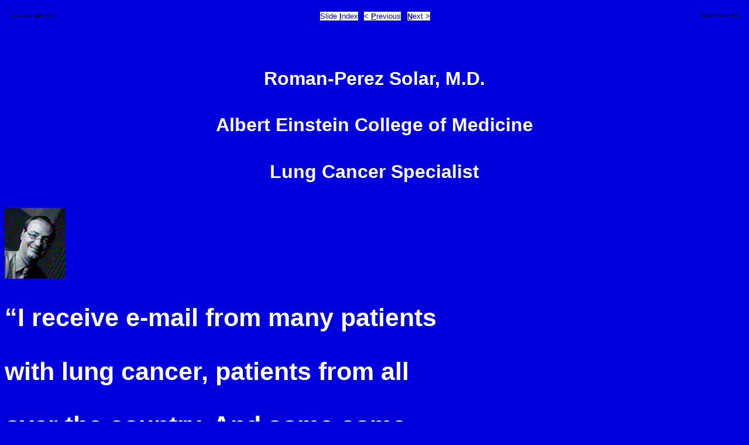

--- FILE ---
content_type: text/html
request_url: https://doctom.com/slideshows/tf005_files/TextMostly/Slide60.html
body_size: 832
content:
<!DOCTYPE html PUBLIC "-//W3C//DTD HTML 4.01 Transitional//EN" "http://www.w3.org/TR/html4/loose.dtd"><html><head><META http-equiv="Content-Type" content="text/html; charset=utf-8"><meta name="generator" content="UIUC Web Publishing Accessibility Wizard 1.0PR9"><link href="../OfficeExport.css" rel="stylesheet" type="text/css"><link href="../GeneratedStyles.css" rel="stylesheet" type="text/css"><title></title></head><body class="mainbodystyle"><table class="navtable" summary="Navigation Layout" width="100%"><tr><td class="buttons" width="20%"><span class="promo">Created with the <a href="http://www.rehab.uiuc.edu/office/">Web Accessibility Wizard</a></span></td><td class="buttons" width="60%" align="center"><span class="button"><a class="button" accesskey="i" href="index.html">Slide <span class="accesskey">I</span>ndex</a></span> <span class="button"><a class="button" accesskey="p" href="Slide59.html">&lt; <span class="accesskey">P</span>revious</a></span> <span class="button"><a class="button" accesskey="n" href="Slide61.html"><span class="accesskey">N</span>ext &gt;</a></span></td><td class="buttons" width="20%" align="right"><span class="slidenum">Slide 60 of 94</span></td></tr></table><table align="center" width="90%"><tbody valign="middle"><tr><td align="center"></td></tr><tr><td align="center"></td></tr></tbody></table><p class="SlideMaster-Body AlignStyle269"><span class="SlideMaster-Body-308">Roman-Perez Solar, M.D.</span></p><p class="SlideMaster-Body AlignStyle270"><span class="SlideMaster-Body-309">Albert Einstein College of Medicine</span></p><p class="SlideMaster-Body AlignStyle271"><span class="SlideMaster-Body-310">Lung Cancer Specialist</span></p><img src="../images/Image48.png" alt="" class=""><p class="SlideMaster-Body AlignStyle272"><span class="SlideMaster-Body-311">“I receive e-mail from many patients </span></p><p class="SlideMaster-Body AlignStyle273"><span class="SlideMaster-Body-312">with lung cancer, patients from all </span></p><p class="SlideMaster-Body AlignStyle274"><span class="SlideMaster-Body-313">over the country. And some come </span></p><p class="SlideMaster-Body AlignStyle275"><span class="SlideMaster-Body-314">long distances to see me in the clinic.”</span></p><p class="">Slide Links:</p><table class="viewtable" summary="View Selection Layout" width="100%"><tr><td class="buttons" width="40%" align="left"></td><td class="buttons" width="60%" align="right"><a class="viewbutton" accesskey="m" href="../TextOnly/Slide60.html"><span class="accesskey">T</span>ext Only Version</a> <span class="viewbutton-inactive">Text <span class="accesskey">M</span>ostly Version</span> <a class="viewbutton" accesskey="g" href="../800x600/Slide60.html"><span class="accesskey">G</span>raphic Version</a></td></tr></table></body></html>

--- FILE ---
content_type: text/css
request_url: https://doctom.com/slideshows/tf005_files/OfficeExport.css
body_size: 508
content:

/* OfficeExport.css Base Style Sheet */

/* General Settings and Presentation Control Menu Styles */

body
{
	font-family: sans-serif;
}

span.accesskey
{
	text-decoration: underline;
	font-weight: bolder;
}

div.imagecontainer
{
	text-align: center;
}

img.slideimagecapture
{
	border: solid 1px black;
}

td.buttons
{
	margin: .5em;
	padding: .5em;
}

/* Relating to the Top Navbar */

table.navtable 
{
	border-bottom: solid 1px #0000FF;
	margin-bottom: 1em;
}

/* Navigation Buttons */

a:link.button {
	font-size: small;
	color: blue;
	background-color: white;
	text-decoration: none;
	margin-left: .25em;
	margin-right: .25em;
}

a:visited.button {
	font-size: small;
	color: blue;
	background-color: white;
	text-decoration: none;
	margin-left: .25em;
	margin-right: .25em;
}

a:hover.button {
	font-size: small;
	color: blue;
	background-color: white;
	text-decoration: underline;
	margin-left: .25em;
	margin-right: .25em;
}

a:focus.button {
	font-size: small;
	color: blue;
	background-color: white;
	text-decoration: underline;
	margin-left: .25em;
	margin-right: .25em;
}

span.button-inactive {
	font-size: small;
	color: #808080;
	background-color: white;
	margin-left: .25em;
	margin-right: .25em;
}

/* Slide Number */

span.slidenum {
	font-size: x-small;
}

/* Promo */

span.promo {
	font-size: x-small;
}

/* View Selection */

table.viewtable
{
	border-top: solid 1px #0000FF;
	margin-top: 1em;
}

/* View Buttons */

a:link.viewbutton {
	font-size: x-small;
	color: blue;
	background-color: white;
	text-decoration: none;
	margin-left: .25em;
	margin-right: .25em;
}

a:visited.viewbutton {
	font-size: x-small;
	color: blue;
	background-color: white;
	text-decoration: none;
	margin-left: .25em;
	margin-right: .25em;
}

a:hover.viewbutton {
	font-size: x-small;
	color: blue;
	background-color: white;
	text-decoration: underline;
	margin-left: .25em;
	margin-right: .25em;
}

a:focus.viewbutton {
	font-size: x-small;
	color: blue;
	background-color: white;
	text-decoration: underline;
	margin-left: .25em;
	margin-right: .25em;
}

span.viewbutton-inactive {
	font-size: x-small;
	color: #808080;
	background-color: white;
	margin-left: .25em;
	margin-right: .25em;
}

/* Zoom Selection Button */

a:link.zoombutton {
	font-size: x-small;
	color: blue;
	background-color: white;
	text-decoration: none;
	margin-left: .25em;
	margin-right: .25em;
}

a:visited.zoombutton {
	font-size: x-small;
	color: blue;
	background-color: white;
	text-decoration: none;
	margin-left: .25em;
	margin-right: .25em;
}

a:hover.zoombutton {
	font-size: x-small;
	color: blue;
	background-color: white;
	text-decoration: underline;
	margin-left: .25em;
	margin-right: .25em;
}

a:focus.zoombutton {
	font-size: x-small;
	color: blue;
	background-color: white;
	text-decoration: underline;
	margin-left: .25em;
	margin-right: .25em;
}

span.zoombutton-inactive {
	font-size: x-small;
	color: #808080;
	background-color: white;
	text-decoration: none;
	margin-left: .25em;
	margin-right: .25em;
}



--- FILE ---
content_type: text/css
request_url: https://doctom.com/slideshows/tf005_files/GeneratedStyles.css
body_size: 3900
content:
.-198
{
	color: #000000;
	font-size: 18pt;
	font-style: normal;
	font-weight: normal;
	text-decoration: none;
	vertical-align: baseline;
	background-color: #0000DD;
}

.-194
{
	color: #000000;
	font-size: 18pt;
	font-style: normal;
	font-weight: normal;
	text-decoration: none;
	vertical-align: baseline;
	background-color: #0000DD;
}

.-193
{
	color: #000000;
	font-size: 18pt;
	font-style: normal;
	font-weight: normal;
	text-decoration: none;
	vertical-align: baseline;
	background-color: #0000DD;
}

.AlignStyle370
{
	text-align: center;
}

.SlideMaster-Body5
{
	color: #000000;
	font-family: "Times", sans-serif;
	font-size: 20pt;
	font-style: normal;
	font-weight: normal;
	text-decoration: none;
	vertical-align: baseline;
	background-color: #0000DD;
}

.AlignStyle302
{
	text-align: center;
}

.SlideMaster-Default5
{
	color: #FFFF00;
	font-family: "Times", sans-serif;
	font-size: 32pt;
	font-style: normal;
	font-weight: normal;
	text-decoration: none;
	vertical-align: baseline;
	background-color: #0000DD;
}

.SlideMaster-Default4
{
	color: #FFFF00;
	font-family: "Times", sans-serif;
	font-size: 32pt;
	font-style: normal;
	font-weight: normal;
	text-decoration: none;
	vertical-align: baseline;
	background-color: #0000DD;
}

.SlideMaster-Default3
{
	color: #FFFF00;
	font-family: "Times", sans-serif;
	font-size: 32pt;
	font-style: normal;
	font-weight: normal;
	text-decoration: none;
	vertical-align: baseline;
	background-color: #0000DD;
}

.SlideMaster-Default2
{
	color: #FFFF00;
	font-family: "Times", sans-serif;
	font-size: 32pt;
	font-style: normal;
	font-weight: normal;
	text-decoration: none;
	vertical-align: baseline;
	background-color: #0000DD;
}

.-387
{
	color: #000000;
	font-size: 18pt;
	font-style: normal;
	font-weight: normal;
	text-decoration: none;
	vertical-align: baseline;
	background-color: #0000DD;
}

.-383
{
	color: #000000;
	font-size: 18pt;
	font-style: normal;
	font-weight: normal;
	text-decoration: none;
	vertical-align: baseline;
	background-color: #0000DD;
}

.mainbodystyle
{
	background-color: #0000DD;
}

.-71
{
	color: #000000;
	font-size: 18pt;
	font-style: normal;
	font-weight: normal;
	text-decoration: none;
	vertical-align: baseline;
	background-color: #0000DD;
}

.-73
{
	color: #000000;
	font-size: 18pt;
	font-style: normal;
	font-weight: normal;
	text-decoration: none;
	vertical-align: baseline;
	background-color: #0000DD;
}

.-77
{
	color: #000000;
	font-size: 18pt;
	font-style: normal;
	font-weight: normal;
	text-decoration: none;
	vertical-align: baseline;
	background-color: #0000DD;
}

.AlignStyle11
{
	text-align: left;
}

.AlignStyle10
{
	text-align: center;
}

.AlignStyle13
{
	text-align: left;
}

.AlignStyle12
{
	text-align: left;
}

.AlignStyle15
{
	text-align: left;
}

.AlignStyle14
{
	text-align: left;
}

.AlignStyle17
{
	text-align: left;
}

.AlignStyle16
{
	text-align: left;
}

.AlignStyle19
{
	text-align: center;
}

.AlignStyle18
{
	text-align: left;
}

.-394
{
	color: #000000;
	font-size: 18pt;
	font-style: normal;
	font-weight: normal;
	text-decoration: none;
	vertical-align: baseline;
	background-color: #0000DD;
}

.-396
{
	color: #000000;
	font-size: 18pt;
	font-style: normal;
	font-weight: normal;
	text-decoration: none;
	vertical-align: baseline;
	background-color: #0000DD;
}

.-390
{
	color: #000000;
	font-size: 18pt;
	font-style: normal;
	font-weight: normal;
	text-decoration: none;
	vertical-align: baseline;
	background-color: #0000DD;
}

.-52
{
	color: #000000;
	font-size: 18pt;
	font-style: normal;
	font-weight: normal;
	text-decoration: none;
	vertical-align: baseline;
	background-color: #0000DD;
}

.-50
{
	color: #000000;
	font-size: 18pt;
	font-style: normal;
	font-weight: normal;
	text-decoration: none;
	vertical-align: baseline;
	background-color: #0000DD;
}

.-56
{
	color: #000000;
	font-size: 18pt;
	font-style: normal;
	font-weight: normal;
	text-decoration: none;
	vertical-align: baseline;
	background-color: #0000DD;
}

.-58
{
	color: #000000;
	font-size: 18pt;
	font-style: normal;
	font-weight: normal;
	text-decoration: none;
	vertical-align: baseline;
	background-color: #0000DD;
}

.AlignStyle33
{
	text-align: center;
}

.AlignStyle32
{
	text-align: center;
}

.AlignStyle31
{
	text-align: left;
}

.AlignStyle30
{
	text-align: left;
}

.AlignStyle37
{
	text-align: left;
}

.AlignStyle36
{
	text-align: center;
}

.AlignStyle35
{
	text-align: center;
}

.AlignStyle34
{
	text-align: center;
}

.-60
{
	color: #000000;
	font-size: 18pt;
	font-style: normal;
	font-weight: normal;
	text-decoration: none;
	vertical-align: baseline;
	background-color: #0000DD;
}

.AlignStyle39
{
	text-align: left;
}

.AlignStyle38
{
	text-align: center;
}

.-67
{
	color: #000000;
	font-size: 18pt;
	font-style: normal;
	font-weight: normal;
	text-decoration: none;
	vertical-align: baseline;
	background-color: #0000DD;
}

.-69
{
	color: #000000;
	font-size: 18pt;
	font-style: normal;
	font-weight: normal;
	text-decoration: none;
	vertical-align: baseline;
	background-color: #0000DD;
}

.AlignStyle22
{
	text-align: left;
}

.AlignStyle23
{
	text-align: left;
}

.AlignStyle20
{
	text-align: center;
}

.AlignStyle21
{
	text-align: left;
}

.AlignStyle26
{
	text-align: left;
}

.AlignStyle27
{
	text-align: left;
}

.AlignStyle24
{
	text-align: left;
}

.AlignStyle25
{
	text-align: left;
}

.-34
{
	color: #000000;
	font-size: 18pt;
	font-style: normal;
	font-weight: normal;
	text-decoration: none;
	vertical-align: baseline;
	background-color: #0000DD;
}

.-35
{
	color: #000000;
	font-size: 18pt;
	font-style: normal;
	font-weight: normal;
	text-decoration: none;
	vertical-align: baseline;
	background-color: #0000DD;
}

.-36
{
	color: #000000;
	font-size: 18pt;
	font-style: normal;
	font-weight: normal;
	text-decoration: none;
	vertical-align: baseline;
	background-color: #0000DD;
}

.-37
{
	color: #000000;
	font-size: 18pt;
	font-style: normal;
	font-weight: normal;
	text-decoration: none;
	vertical-align: baseline;
	background-color: #0000DD;
}

.-30
{
	color: #000000;
	font-size: 18pt;
	font-style: normal;
	font-weight: normal;
	text-decoration: none;
	vertical-align: baseline;
	background-color: #0000DD;
}

.-31
{
	color: #000000;
	font-size: 18pt;
	font-style: normal;
	font-weight: normal;
	text-decoration: none;
	vertical-align: baseline;
	background-color: #0000DD;
}

.-32
{
	color: #000000;
	font-size: 18pt;
	font-style: normal;
	font-weight: normal;
	text-decoration: none;
	vertical-align: baseline;
	background-color: #0000DD;
}

.AlignStyle2
{
	text-align: center;
}

.AlignStyle3
{
	text-align: center;
}

.AlignStyle4
{
	text-align: center;
}

.AlignStyle5
{
	text-align: center;
}

.AlignStyle6
{
	text-align: center;
}

.-38
{
	color: #000000;
	font-size: 18pt;
	font-style: normal;
	font-weight: normal;
	text-decoration: none;
	vertical-align: baseline;
	background-color: #0000DD;
}

.-39
{
	color: #000000;
	font-size: 18pt;
	font-style: normal;
	font-weight: normal;
	text-decoration: none;
	vertical-align: baseline;
	background-color: #0000DD;
}

.AlignStyle9
{
	text-align: center;
}

.AlignStyle55
{
	text-align: left;
}

.AlignStyle54
{
	text-align: left;
}

.AlignStyle57
{
	text-align: left;
}

.AlignStyle56
{
	text-align: left;
}

.AlignStyle51
{
	text-align: center;
}

.AlignStyle50
{
	text-align: left;
}

.AlignStyle53
{
	text-align: center;
}

.AlignStyle52
{
	text-align: left;
}

.-40
{
	color: #000000;
	font-size: 18pt;
	font-style: normal;
	font-weight: normal;
	text-decoration: none;
	vertical-align: baseline;
	background-color: #0000DD;
}

.AlignStyle59
{
	text-align: left;
}

.-46
{
	color: #000000;
	font-size: 18pt;
	font-style: normal;
	font-weight: normal;
	text-decoration: none;
	vertical-align: baseline;
	background-color: #0000DD;
}

.-48
{
	color: #000000;
	font-size: 18pt;
	font-style: normal;
	font-weight: normal;
	text-decoration: none;
	vertical-align: baseline;
	background-color: #0000DD;
}

.SlideMaster-Body-59
{
	color: #FFFFFF;
	font-family: "Arial", sans-serif;
	font-size: 48pt;
	font-weight: bold;
	background-color: #0000DD;
}

.AlignStyle44
{
	text-align: center;
}

.AlignStyle45
{
	text-align: left;
}

.AlignStyle46
{
	text-align: left;
}

.AlignStyle47
{
	text-align: center;
}

.AlignStyle40
{
	text-align: center;
}

.AlignStyle41
{
	text-align: left;
}

.AlignStyle42
{
	text-align: center;
}

.AlignStyle43
{
	text-align: left;
}

.-16
{
	color: #000000;
	font-size: 14pt;
	font-style: normal;
	font-weight: normal;
	text-decoration: none;
	vertical-align: baseline;
	background-color: #0000DD;
}

.-17
{
	color: #000000;
	font-size: 14pt;
	font-style: normal;
	font-weight: normal;
	text-decoration: none;
	vertical-align: baseline;
	background-color: #0000DD;
}

.AlignStyle0
{
	text-align: center;
}

.AlignStyle1
{
	text-align: center;
}

.AlignStyle48
{
	text-align: left;
}

.AlignStyle49
{
	text-align: center;
}

.SlideMaster-Body-65
{
	color: #FFFFFF;
	font-family: "Arial", sans-serif;
	font-size: 24pt;
	font-weight: bold;
	background-color: #0000DD;
}

.SlideMaster-Body-64
{
	color: #FFFFFF;
	font-family: "Arial", sans-serif;
	font-size: 24pt;
	font-weight: bold;
	background-color: #0000DD;
}

.SlideMaster-Body-63
{
	color: #FFFFFF;
	font-family: "Arial", sans-serif;
	font-size: 48pt;
	font-weight: bold;
	background-color: #0000DD;
}

.AlignStyle7
{
	text-align: center;
}

.AlignStyle8
{
	text-align: center;
}

.-18
{
	color: #000000;
	font-size: 14pt;
	font-style: normal;
	font-weight: bold;
	text-decoration: none;
	vertical-align: baseline;
	background-color: #0000DD;
}

.-19
{
	color: #000000;
	font-size: 14pt;
	font-style: normal;
	font-weight: normal;
	text-decoration: none;
	vertical-align: baseline;
	background-color: #0000DD;
}

.SlideMaster-Body-458
{
	color: #FFFFFF;
	font-family: "Arial", sans-serif;
	font-weight: bold;
	background-color: #0000DD;
}

.-62
{
	color: #000000;
	font-size: 18pt;
	font-style: normal;
	font-weight: normal;
	text-decoration: none;
	vertical-align: baseline;
	background-color: #0000DD;
}

.AlignStyle77
{
	text-align: left;
}

.AlignStyle76
{
	text-align: left;
}

.AlignStyle75
{
	text-align: left;
}

.AlignStyle74
{
	text-align: left;
}

.AlignStyle73
{
	text-align: center;
}

.AlignStyle72
{
	text-align: center;
}

.AlignStyle71
{
	text-align: center;
}

.AlignStyle70
{
	text-align: center;
}

.-25
{
	color: #000000;
	font-size: 14pt;
	font-style: normal;
	font-weight: normal;
	text-decoration: none;
	vertical-align: baseline;
	background-color: #0000DD;
}

.-24
{
	color: #000000;
	font-size: 12pt;
	font-style: normal;
	font-weight: normal;
	text-decoration: none;
	vertical-align: baseline;
	background-color: #0000DD;
}

.-27
{
	color: #000000;
	font-size: 12pt;
	font-style: normal;
	font-weight: normal;
	text-decoration: none;
	vertical-align: baseline;
	background-color: #0000DD;
}

.-26
{
	color: #000000;
	font-size: 14pt;
	font-style: normal;
	font-weight: normal;
	text-decoration: none;
	vertical-align: baseline;
	background-color: #0000DD;
}

.-21
{
	color: #000000;
	font-size: 12pt;
	font-style: normal;
	font-weight: normal;
	text-decoration: none;
	vertical-align: baseline;
	background-color: #0000DD;
}

.-20
{
	color: #000000;
	font-size: 14pt;
	font-style: normal;
	font-weight: normal;
	text-decoration: none;
	vertical-align: baseline;
	background-color: #0000DD;
}

.AlignStyle79
{
	text-align: left;
}

.AlignStyle78
{
	text-align: left;
}

.SlideMaster-Body-79
{
	color: #FFFFFF;
	font-family: "Arial", sans-serif;
	font-size: 44pt;
	font-weight: bold;
	background-color: #0000DD;
}

.AlignStyle66
{
	text-align: left;
}

.AlignStyle67
{
	text-align: left;
}

.AlignStyle64
{
	text-align: center;
}

.AlignStyle65
{
	text-align: left;
}

.AlignStyle62
{
	text-align: center;
}

.AlignStyle63
{
	text-align: left;
}

.AlignStyle60
{
	text-align: center;
}

.AlignStyle61
{
	text-align: left;
}

.AlignStyle68
{
	text-align: center;
}

.AlignStyle69
{
	text-align: center;
}

.SlideMaster-Body-80
{
	color: #FFFFFF;
	font-family: "Arial", sans-serif;
	font-size: 44pt;
	font-weight: bold;
	background-color: #0000DD;
}

.SlideMaster-Body-83
{
	color: #FFFFFF;
	font-family: "Arial", sans-serif;
	font-size: 44pt;
	font-weight: bold;
	background-color: #0000DD;
}

.AlignStyle99
{
	text-align: left;
}

.AlignStyle98
{
	text-align: left;
}

.AlignStyle91
{
	text-align: left;
}

.AlignStyle90
{
	text-align: left;
}

.AlignStyle93
{
	text-align: left;
}

.AlignStyle92
{
	text-align: left;
}

.AlignStyle95
{
	text-align: left;
}

.AlignStyle94
{
	text-align: left;
}

.AlignStyle97
{
	text-align: left;
}

.AlignStyle96
{
	text-align: left;
}

.-15
{
	color: #000000;
	font-size: 14pt;
	font-style: normal;
	font-weight: bold;
	text-decoration: none;
	vertical-align: baseline;
	background-color: #0000DD;
}

.AlignStyle88
{
	text-align: center;
}

.AlignStyle89
{
	text-align: left;
}

.AlignStyle80
{
	text-align: left;
}

.AlignStyle81
{
	text-align: left;
}

.AlignStyle82
{
	text-align: left;
}

.AlignStyle83
{
	text-align: left;
}

.AlignStyle84
{
	text-align: left;
}

.AlignStyle85
{
	text-align: center;
}

.AlignStyle86
{
	text-align: center;
}

.AlignStyle87
{
	text-align: center;
}

.SlideMaster-Body-112
{
	color: #FFFFFF;
	font-family: "Arial", sans-serif;
	font-size: 54pt;
	font-style: italic;
	font-weight: bold;
	background-color: #0000DD;
}

.SlideMaster-Body-115
{
	color: #FFFFFF;
	font-family: "Arial Black", sans-serif;
	font-size: 44pt;
	background-color: #0000DD;
}

.-23
{
	color: #000000;
	font-size: 14pt;
	font-style: normal;
	font-weight: normal;
	text-decoration: none;
	vertical-align: baseline;
	background-color: #0000DD;
}

.-22
{
	color: #000000;
	font-size: 14pt;
	font-style: normal;
	font-weight: normal;
	text-decoration: none;
	vertical-align: baseline;
	background-color: #0000DD;
}

.SlideMaster-Body-230
{
	color: #FFFFFF;
	font-family: "Arial", sans-serif;
	font-size: 36pt;
	font-weight: bold;
	background-color: #0000DD;
}

.SlideMaster-Body-231
{
	color: #FFFFFF;
	font-family: "Arial", sans-serif;
	font-size: 36pt;
	font-style: italic;
	font-weight: bold;
	background-color: #0000DD;
}

.SlideMaster-Body-233
{
	color: #FFFFFF;
	font-family: "Arial", sans-serif;
	font-size: 36pt;
	font-weight: bold;
	background-color: #0000DD;
}

.SlideMaster-Body-236
{
	color: #FFFFFF;
	font-family: "Arial", sans-serif;
	font-size: 14pt;
	font-weight: bold;
	background-color: #0000DD;
}

.SlideMaster-Body-237
{
	color: #FFFFFF;
	font-family: "Arial", sans-serif;
	font-size: 36pt;
	font-weight: bold;
	background-color: #0000DD;
}

.SlideMaster-Body-239
{
	color: #FFFFFF;
	font-family: "Arial", sans-serif;
	font-size: 36pt;
	font-weight: bold;
	background-color: #0000DD;
}

.SlideMaster-Body-255
{
	color: #FFFFFF;
	font-family: "Arial", sans-serif;
	font-size: 36pt;
	font-weight: bold;
	background-color: #0000DD;
}

.SlideMaster-Body-464
{
	color: #FFFFFF;
	font-family: "Arial", sans-serif;
	font-weight: bold;
	background-color: #0000DD;
}

.SlideMaster-Body-331
{
	color: #FFFFFF;
	font-family: "Arial", sans-serif;
	font-size: 24pt;
	font-weight: bold;
	background-color: #0000DD;
}

.SlideMaster-Body-332
{
	color: #FFFFFF;
	font-family: "Arial", sans-serif;
	font-size: 24pt;
	font-weight: bold;
	background-color: #0000DD;
}

.SlideMaster-Body-335
{
	color: #FFFF00;
	font-family: "Arial", sans-serif;
	font-size: 54pt;
	font-weight: bold;
	background-color: #0000DD;
}

.SlideMaster-Body-334
{
	color: #FFFF00;
	font-family: "Arial", sans-serif;
	font-size: 54pt;
	font-weight: bold;
	background-color: #0000DD;
}

.SlideMaster-Body-337
{
	color: #FFFF00;
	font-family: "Arial", sans-serif;
	font-size: 54pt;
	font-weight: bold;
	background-color: #0000DD;
}

.SlideMaster-Body-336
{
	color: #FFFF00;
	font-family: "Arial", sans-serif;
	font-size: 54pt;
	font-weight: bold;
	background-color: #0000DD;
}

.SlideMaster-Body-339
{
	color: #FFFFFF;
	font-family: "Arial", sans-serif;
	font-size: 44pt;
	font-weight: bold;
	background-color: #0000DD;
}

.AlignStyle346
{
	text-align: center;
}

.AlignStyle345
{
	text-align: left;
}

.-478
{
	color: #000000;
	font-size: 14pt;
	font-style: normal;
	font-weight: bold;
	text-decoration: none;
	vertical-align: baseline;
	background-color: #0000DD;
}

.SlideMaster-Body-431
{
	color: #FFFFFF;
	font-family: "Arial", sans-serif;
	font-size: 36pt;
	font-weight: bold;
	background-color: #0000DD;
}

.AlignStyle147
{
	text-align: left;
}

.SlideMaster-Body-320
{
	color: #FFFFFF;
	font-family: "Arial", sans-serif;
	font-size: 24pt;
	font-weight: bold;
	background-color: #0000DD;
}

.SlideMaster-Body-321
{
	color: #FFFFFF;
	font-family: "Arial", sans-serif;
	font-size: 24pt;
	font-weight: bold;
	background-color: #0000DD;
}

.SlideMaster-Body-322
{
	color: #FFFFFF;
	font-family: "Arial", sans-serif;
	font-size: 24pt;
	font-weight: bold;
	background-color: #0000DD;
}

.SlideMaster-Body-323
{
	color: #FFFFFF;
	font-family: "Arial", sans-serif;
	font-size: 48pt;
	font-weight: bold;
	background-color: #0000DD;
}

.-446
{
	color: #000000;
	font-size: 18pt;
	font-style: normal;
	font-weight: normal;
	text-decoration: none;
	vertical-align: baseline;
	background-color: #0000DD;
}

.SlideMaster-Body-325
{
	color: #FFFFFF;
	font-family: "Arial", sans-serif;
	font-size: 24pt;
	font-weight: bold;
	background-color: #0000DD;
}

.SlideMaster-Body-326
{
	color: #FFFFFF;
	font-family: "Arial", sans-serif;
	font-size: 24pt;
	font-weight: bold;
	background-color: #0000DD;
}

.SlideMaster-Body-327
{
	color: #FFFFFF;
	font-family: "Arial", sans-serif;
	font-size: 48pt;
	font-weight: bold;
	background-color: #0000DD;
}

.SlideMaster-Body-329
{
	color: #FFFFFF;
	font-family: "Arial", sans-serif;
	font-size: 48pt;
	font-weight: bold;
	background-color: #0000DD;
}

.AlignStyle398
{
	text-align: left;
}

.AlignStyle399
{
	text-align: left;
}

.-243
{
	color: #000000;
	font-size: 14pt;
	font-style: normal;
	font-weight: normal;
	text-decoration: none;
	vertical-align: baseline;
	background-color: #0000DD;
}

.-244
{
	color: #000000;
	font-size: 18pt;
	font-style: normal;
	font-weight: normal;
	text-decoration: none;
	vertical-align: baseline;
	background-color: #0000DD;
}

.-249
{
	color: #000000;
	font-size: 18pt;
	font-style: normal;
	font-weight: normal;
	text-decoration: none;
	vertical-align: baseline;
	background-color: #0000DD;
}

.SlideMaster-Body-313
{
	color: #FFFFFF;
	font-family: "Arial", sans-serif;
	font-weight: bold;
	background-color: #0000DD;
}

.SlideMaster-Body-312
{
	color: #FFFFFF;
	font-family: "Arial", sans-serif;
	font-weight: bold;
	background-color: #0000DD;
}

.SlideMaster-Body-311
{
	color: #FFFFFF;
	font-family: "Arial", sans-serif;
	font-weight: bold;
	background-color: #0000DD;
}

.SlideMaster-Body-310
{
	color: #FFFFFF;
	font-family: "Arial", sans-serif;
	font-size: 24pt;
	font-weight: bold;
	background-color: #0000DD;
}

.SlideMaster-Body-317
{
	color: #FFFFFF;
	font-family: "Arial", sans-serif;
	font-size: 24pt;
	font-weight: bold;
	background-color: #0000DD;
}

.SlideMaster-Body-316
{
	color: #FFFFFF;
	font-family: "Arial", sans-serif;
	font-size: 24pt;
	font-weight: bold;
	background-color: #0000DD;
}

.SlideMaster-Body-314
{
	color: #FFFFFF;
	font-family: "Arial", sans-serif;
	font-weight: bold;
	background-color: #0000DD;
}

.-455
{
	color: #000000;
	font-size: 14pt;
	font-style: normal;
	font-weight: normal;
	text-decoration: none;
	vertical-align: baseline;
	background-color: #0000DD;
}

.SlideMaster-Body-129
{
	color: #FFFFFF;
	font-family: "Arial", sans-serif;
	font-size: 48pt;
	font-weight: bold;
	background-color: #0000DD;
}

.SlideMaster-Body-319
{
	color: #FFFFFF;
	font-family: "Arial", sans-serif;
	font-size: 24pt;
	font-weight: bold;
	background-color: #0000DD;
}

.SlideMaster-Body-318
{
	color: #FFFFFF;
	font-family: "Arial", sans-serif;
	font-size: 24pt;
	font-weight: bold;
	background-color: #0000DD;
}

.-99
{
	color: #000000;
	font-size: 18pt;
	font-style: normal;
	font-weight: normal;
	text-decoration: none;
	vertical-align: baseline;
	background-color: #0000DD;
}

.-94
{
	color: #000000;
	font-size: 18pt;
	font-style: normal;
	font-weight: normal;
	text-decoration: none;
	vertical-align: baseline;
	background-color: #0000DD;
}

.SlideMaster-Body-420
{
	color: #FFFFFF;
	font-family: "Arial", sans-serif;
	font-size: 42pt;
	font-weight: bold;
	background-color: #0000DD;
}

.-92
{
	color: #000000;
	font-size: 18pt;
	font-style: normal;
	font-weight: normal;
	text-decoration: none;
	vertical-align: baseline;
	background-color: #0000DD;
}

.-93
{
	color: #000000;
	font-size: 18pt;
	font-style: normal;
	font-weight: normal;
	text-decoration: none;
	vertical-align: baseline;
	background-color: #0000DD;
}

.-90
{
	color: #000000;
	font-size: 18pt;
	font-style: normal;
	font-weight: normal;
	text-decoration: none;
	vertical-align: baseline;
	background-color: #0000DD;
}

.-91
{
	color: #000000;
	font-size: 18pt;
	font-style: normal;
	font-weight: normal;
	text-decoration: none;
	vertical-align: baseline;
	background-color: #0000DD;
}

.-259
{
	color: #000000;
	font-size: 18pt;
	font-style: normal;
	font-weight: normal;
	text-decoration: none;
	vertical-align: baseline;
	background-color: #0000DD;
}

.SlideMaster-Body-303
{
	color: #FFFF00;
	font-family: "Arial", sans-serif;
	font-size: 54pt;
	font-weight: bold;
	background-color: #0000DD;
}

.SlideMaster-Body-301
{
	color: #FFFFFF;
	font-family: "Arial", sans-serif;
	font-size: 44pt;
	font-weight: bold;
	background-color: #0000DD;
}

.-346
{
	color: #000000;
	font-size: 18pt;
	font-style: normal;
	font-weight: normal;
	text-decoration: none;
	vertical-align: baseline;
	background-color: #0000DD;
}

.SlideMaster-Body-304
{
	color: #FFFF00;
	font-family: "Arial", sans-serif;
	font-size: 54pt;
	font-weight: bold;
	background-color: #0000DD;
}

.SlideMaster-Body-305
{
	color: #FFFF00;
	font-family: "Arial Black", sans-serif;
	font-size: 44pt;
	background-color: #0000DD;
}

.SlideMaster-Body-308
{
	color: #FFFFFF;
	font-family: "Arial", sans-serif;
	font-size: 24pt;
	font-weight: bold;
	background-color: #0000DD;
}

.-150
{
	color: #000000;
	font-size: 18pt;
	font-style: normal;
	font-weight: normal;
	text-decoration: none;
	vertical-align: baseline;
	background-color: #0000DD;
}

.AlignStyle319
{
	text-align: left;
}

.-261
{
	color: #000000;
	font-size: 18pt;
	font-style: normal;
	font-weight: normal;
	text-decoration: none;
	vertical-align: baseline;
	background-color: #0000DD;
}

.-266
{
	color: #000000;
	font-size: 18pt;
	font-style: normal;
	font-weight: normal;
	text-decoration: none;
	vertical-align: baseline;
	background-color: #0000DD;
}

.SlideMaster-Body-427
{
	color: #FFFFFF;
	font-family: "Arial", sans-serif;
	font-size: 48pt;
	font-weight: bold;
	background-color: #0000DD;
}

.SlideMaster-Body-426
{
	color: #FFFFFF;
	font-family: "Arial", sans-serif;
	font-size: 40pt;
	font-weight: bold;
	background-color: #0000DD;
}

.SlideMaster-Body-423
{
	color: #FFFF00;
	font-family: "Arial Black", sans-serif;
	background-color: #0000DD;
}

.SlideMaster-Body-375
{
	color: #FFFFFF;
	font-family: "Arial", sans-serif;
	font-weight: bold;
	background-color: #0000DD;
}

.SlideMaster-Body-374
{
	color: #FFFFFF;
	font-family: "Arial", sans-serif;
	font-weight: bold;
	background-color: #0000DD;
}

.SlideMaster-Body-377
{
	color: #FFFFFF;
	font-family: "Arial", sans-serif;
	font-size: 40pt;
	font-weight: bold;
	background-color: #0000DD;
}

.SlideMaster-Body-376
{
	color: #FFFFFF;
	font-family: "Arial", sans-serif;
	font-weight: bold;
	background-color: #0000DD;
}

.SlideMaster-Body-371
{
	color: #FFFFFF;
	font-family: "Arial", sans-serif;
	font-weight: bold;
	background-color: #0000DD;
}

.AlignStyle322
{
	text-align: left;
}

.SlideMaster-Body-373
{
	color: #FFFFFF;
	font-family: "Arial", sans-serif;
	font-weight: bold;
	background-color: #0000DD;
}

.SlideMaster-Body-372
{
	color: #FFFFFF;
	font-family: "Arial", sans-serif;
	font-weight: bold;
	background-color: #0000DD;
}

.-105
{
	color: #000000;
	font-size: 18pt;
	font-style: normal;
	font-weight: normal;
	text-decoration: none;
	vertical-align: baseline;
	background-color: #0000DD;
}

.-102
{
	color: #000000;
	font-size: 18pt;
	font-style: normal;
	font-weight: normal;
	text-decoration: none;
	vertical-align: baseline;
	background-color: #0000DD;
}

.-103
{
	color: #000000;
	font-size: 18pt;
	font-style: normal;
	font-weight: normal;
	text-decoration: none;
	vertical-align: baseline;
	background-color: #0000DD;
}

.-270
{
	color: #000000;
	font-size: 18pt;
	font-style: normal;
	font-weight: normal;
	text-decoration: none;
	vertical-align: baseline;
	background-color: #0000DD;
}

.AlignStyle389
{
	text-align: left;
}

.AlignStyle388
{
	text-align: left;
}

.-275
{
	color: #000000;
	font-size: 18pt;
	font-style: normal;
	font-weight: normal;
	text-decoration: none;
	vertical-align: baseline;
	background-color: #0000DD;
}

.-278
{
	color: #000000;
	font-size: 18pt;
	font-style: normal;
	font-weight: normal;
	text-decoration: none;
	vertical-align: baseline;
	background-color: #0000DD;
}

.SlideMaster-Body-364
{
	color: #FFFFFF;
	font-family: "Arial", sans-serif;
	font-size: 40pt;
	font-weight: bold;
	background-color: #0000DD;
}

.SlideMaster-Body-366
{
	color: #FFFFFF;
	font-family: "Arial", sans-serif;
	font-size: 40pt;
	font-weight: bold;
	background-color: #0000DD;
}

.AlignStyle374
{
	text-align: center;
}

.SlideMaster-Body-360
{
	color: #FFFF00;
	font-family: "Arial", sans-serif;
	font-size: 54pt;
	font-weight: bold;
	background-color: #0000DD;
}

.-367
{
	color: #000000;
	font-size: 18pt;
	font-style: normal;
	font-weight: normal;
	text-decoration: none;
	vertical-align: baseline;
	background-color: #0000DD;
}

.AlignStyle377
{
	text-align: center;
}

.-365
{
	color: #000000;
	font-size: 18pt;
	font-style: normal;
	font-weight: normal;
	text-decoration: none;
	vertical-align: baseline;
	background-color: #0000DD;
}

.-369
{
	color: #000000;
	font-size: 18pt;
	font-style: normal;
	font-weight: normal;
	text-decoration: none;
	vertical-align: baseline;
	background-color: #0000DD;
}

.SlideMaster-Body-368
{
	color: #FFFFFF;
	font-family: "Arial", sans-serif;
	font-size: 42pt;
	font-weight: bold;
	background-color: #0000DD;
}

.-89
{
	color: #000000;
	font-size: 18pt;
	font-style: normal;
	font-weight: normal;
	text-decoration: none;
	vertical-align: baseline;
	background-color: #0000DD;
}

.-88
{
	color: #000000;
	font-size: 18pt;
	font-style: normal;
	font-weight: normal;
	text-decoration: none;
	vertical-align: baseline;
	background-color: #0000DD;
}

.-87
{
	color: #000000;
	font-size: 18pt;
	font-style: normal;
	font-weight: normal;
	text-decoration: none;
	vertical-align: baseline;
	background-color: #0000DD;
}

.-204
{
	color: #000000;
	font-size: 18pt;
	font-style: normal;
	font-weight: normal;
	text-decoration: none;
	vertical-align: baseline;
	background-color: #0000DD;
}

.-85
{
	color: #000000;
	font-size: 18pt;
	font-style: normal;
	font-weight: normal;
	text-decoration: none;
	vertical-align: baseline;
	background-color: #0000DD;
}

.-84
{
	color: #000000;
	font-size: 18pt;
	font-style: normal;
	font-weight: normal;
	text-decoration: none;
	vertical-align: baseline;
	background-color: #0000DD;
}

.-201
{
	color: #000000;
	font-size: 18pt;
	font-style: normal;
	font-weight: normal;
	text-decoration: none;
	vertical-align: baseline;
	background-color: #0000DD;
}

.-203
{
	color: #000000;
	font-size: 18pt;
	font-style: normal;
	font-weight: normal;
	text-decoration: none;
	vertical-align: baseline;
	background-color: #0000DD;
}

.-202
{
	color: #000000;
	font-size: 18pt;
	font-style: normal;
	font-weight: normal;
	text-decoration: none;
	vertical-align: baseline;
	background-color: #0000DD;
}

.SlideMaster-Body-251
{
	color: #FFFF00;
	font-family: "Arial", sans-serif;
	font-size: 36pt;
	font-weight: bold;
	background-color: #0000DD;
}

.SlideMaster-Body-357
{
	color: #FFFF00;
	font-family: "Arial Black", sans-serif;
	background-color: #0000DD;
}

.SlideMaster-Body-356
{
	color: #FFFFFF;
	font-family: "Arial", sans-serif;
	font-weight: bold;
	background-color: #0000DD;
}

.-350
{
	color: #000000;
	font-size: 18pt;
	font-style: normal;
	font-weight: normal;
	text-decoration: none;
	vertical-align: baseline;
	background-color: #0000DD;
}

.SlideMaster-Body-354
{
	color: #FFFFFF;
	font-family: "Arial", sans-serif;
	font-size: 44pt;
	font-weight: bold;
	background-color: #0000DD;
}

.SlideMaster-Body-353
{
	color: #FFFF00;
	font-family: "Arial Black", sans-serif;
	background-color: #0000DD;
}

.SlideMaster-Body-352
{
	color: #FFFFFF;
	font-family: "Arial", sans-serif;
	font-weight: bold;
	background-color: #0000DD;
}

.SlideMaster-Body-351
{
	color: #FFFFFF;
	font-family: "Arial", sans-serif;
	font-weight: bold;
	background-color: #0000DD;
}

.AlignStyle300
{
	text-align: center;
}

.SlideMaster-Body-359
{
	color: #FFFF00;
	font-family: "Arial", sans-serif;
	font-size: 54pt;
	font-weight: bold;
	background-color: #0000DD;
}

.-217
{
	color: #000000;
	font-size: 18pt;
	font-style: normal;
	font-weight: normal;
	text-decoration: none;
	vertical-align: baseline;
	background-color: #0000DD;
}

.SlideMaster-Body-265
{
	color: #FFFFFF;
	font-family: "Arial", sans-serif;
	font-style: italic;
	font-weight: bold;
	background-color: #0000DD;
}

.SlideMaster-Body-264
{
	color: #FFFFFF;
	font-family: "Arial", sans-serif;
	font-size: 48pt;
	font-weight: bold;
	background-color: #0000DD;
}

.-213
{
	color: #000000;
	font-size: 18pt;
	font-style: normal;
	font-weight: normal;
	text-decoration: none;
	vertical-align: baseline;
	background-color: #0000DD;
}

.SlideMaster-Body-263
{
	color: #FFFFFF;
	font-family: "Arial", sans-serif;
	font-size: 24pt;
	font-weight: bold;
	background-color: #0000DD;
}

.SlideMaster-Body-262
{
	color: #FFFFFF;
	font-family: "Arial", sans-serif;
	font-size: 24pt;
	font-weight: bold;
	background-color: #0000DD;
}

.SlideMaster-Body-111
{
	color: #FFFF00;
	font-family: "Arial", sans-serif;
	font-size: 44pt;
	font-weight: bold;
	background-color: #0000DD;
}

.SlideMaster-Body-110
{
	color: #FFFF00;
	font-family: "Arial", sans-serif;
	font-size: 44pt;
	font-weight: bold;
	background-color: #0000DD;
}

.SlideMaster-Body-269
{
	color: #FFFF00;
	font-family: "Arial", sans-serif;
	font-size: 54pt;
	font-weight: bold;
	background-color: #0000DD;
}

.SlideMaster-Body-268
{
	color: #FFFF00;
	font-family: "Arial Black", sans-serif;
	font-size: 44pt;
	background-color: #0000DD;
}

.SlideMaster-Body-347
{
	color: #FFFFFF;
	font-family: "Arial", sans-serif;
	font-size: 36pt;
	font-weight: bold;
	background-color: #0000DD;
}

.SlideMaster-Body-344
{
	color: #FFFFFF;
	font-family: "Arial", sans-serif;
	font-size: 24pt;
	background-color: #0000DD;
}

.SlideMaster-Body-345
{
	color: #FFFFFF;
	font-family: "Arial", sans-serif;
	font-size: 44pt;
	font-weight: bold;
	background-color: #0000DD;
}

.SlideMaster-Body-342
{
	color: #FFFFFF;
	font-family: "Arial", sans-serif;
	font-size: 24pt;
	font-weight: bold;
	background-color: #0000DD;
}

.-307
{
	color: #000000;
	font-size: 18pt;
	font-style: normal;
	font-weight: normal;
	text-decoration: none;
	vertical-align: baseline;
	background-color: #0000DD;
}

.-300
{
	color: #000000;
	font-size: 18pt;
	font-style: normal;
	font-weight: normal;
	text-decoration: none;
	vertical-align: baseline;
	background-color: #0000DD;
}

.SlideMaster-Body-341
{
	color: #FFFFFF;
	font-family: "Arial", sans-serif;
	font-size: 36pt;
	font-weight: bold;
	background-color: #0000DD;
}

.-302
{
	color: #000000;
	font-size: 18pt;
	font-style: normal;
	font-weight: normal;
	text-decoration: none;
	vertical-align: baseline;
	background-color: #0000DD;
}

.SlideMaster-Body-349
{
	color: #FFFFFF;
	font-family: "Arial", sans-serif;
	font-size: 36pt;
	font-weight: bold;
	background-color: #0000DD;
}

.-226
{
	color: #000000;
	font-size: 18pt;
	font-style: normal;
	font-weight: normal;
	text-decoration: none;
	vertical-align: baseline;
	background-color: #0000DD;
}

.-225
{
	color: #000000;
	font-size: 14pt;
	font-style: normal;
	font-weight: normal;
	text-decoration: none;
	vertical-align: baseline;
	background-color: #0000DD;
}

.SlideMaster-Body-385
{
	color: #FFFF00;
	font-family: "Arial", sans-serif;
	font-size: 54pt;
	font-weight: bold;
	background-color: #0000DD;
}

.AlignStyle365
{
	text-align: center;
}

.AlignStyle364
{
	text-align: center;
}

.AlignStyle367
{
	text-align: left;
}

.AlignStyle366
{
	text-align: center;
}

.AlignStyle361
{
	text-align: center;
}

.AlignStyle360
{
	text-align: center;
}

.AlignStyle363
{
	text-align: center;
}

.-424
{
	color: #000000;
	font-size: 18pt;
	font-style: normal;
	font-weight: normal;
	text-decoration: none;
	vertical-align: baseline;
	background-color: #0000DD;
}

.-429
{
	color: #000000;
	font-size: 18pt;
	font-style: normal;
	font-weight: normal;
	text-decoration: none;
	vertical-align: baseline;
	background-color: #0000DD;
}

.-428
{
	color: #000000;
	font-size: 18pt;
	font-style: normal;
	font-weight: normal;
	text-decoration: none;
	vertical-align: baseline;
	background-color: #0000DD;
}

.SlideMaster-Body-133
{
	color: #FFFFFF;
	font-family: "Arial", sans-serif;
	font-size: 28pt;
	font-weight: bold;
	background-color: #0000DD;
}

.SlideMaster-Body-132
{
	color: #FFFFFF;
	font-family: "Arial", sans-serif;
	font-size: 28pt;
	font-weight: bold;
	background-color: #0000DD;
}

.SlideMaster-Body-131
{
	color: #FFFFFF;
	font-family: "Arial", sans-serif;
	font-size: 18pt;
	background-color: #0000DD;
}

.AlignStyle102
{
	text-align: left;
}

.SlideMaster-Body-137
{
	color: #FFFFFF;
	font-family: "Arial", sans-serif;
	font-size: 40pt;
	font-weight: bold;
	background-color: #0000DD;
}

.SlideMaster-Body-136
{
	color: #FFFFFF;
	font-family: "Arial", sans-serif;
	font-size: 40pt;
	font-weight: bold;
	background-color: #0000DD;
}

.SlideMaster-Body
{
	color: #000000;
	font-family: "Times", sans-serif;
	font-size: 32pt;
	font-style: normal;
	font-weight: normal;
	text-decoration: none;
	vertical-align: baseline;
	background-color: #0000DD;
}

.SlideMaster-Body-139
{
	color: #FFFFFF;
	font-family: "Arial", sans-serif;
	font-size: 40pt;
	font-weight: bold;
	background-color: #0000DD;
}

.SlideMaster-Body-138
{
	color: #FFFFFF;
	font-family: "Arial", sans-serif;
	font-size: 18pt;
	background-color: #0000DD;
}

.-430
{
	color: #000000;
	font-size: 18pt;
	font-style: normal;
	font-weight: normal;
	text-decoration: none;
	vertical-align: baseline;
	background-color: #0000DD;
}

.-86
{
	color: #000000;
	font-size: 18pt;
	font-style: normal;
	font-weight: normal;
	text-decoration: none;
	vertical-align: baseline;
	background-color: #0000DD;
}

.-437
{
	color: #000000;
	font-size: 18pt;
	font-style: normal;
	font-weight: normal;
	text-decoration: none;
	vertical-align: baseline;
	background-color: #0000DD;
}

.-438
{
	color: #000000;
	font-size: 18pt;
	font-style: normal;
	font-weight: normal;
	text-decoration: none;
	vertical-align: baseline;
	background-color: #0000DD;
}

.-439
{
	color: #000000;
	font-size: 18pt;
	font-style: normal;
	font-weight: normal;
	text-decoration: none;
	vertical-align: baseline;
	background-color: #0000DD;
}

.SlideMaster-Body-122
{
	color: #FFFFFF;
	font-family: "Arial", sans-serif;
	font-size: 18pt;
	background-color: #0000DD;
}

.SlideMaster-Body-123
{
	color: #FFFFFF;
	font-family: "Arial", sans-serif;
	font-size: 48pt;
	font-weight: bold;
	background-color: #0000DD;
}

.SlideMaster-Body-120
{
	color: #FFFFFF;
	font-family: "Arial", sans-serif;
	font-size: 48pt;
	font-weight: bold;
	background-color: #0000DD;
}

.SlideMaster-Body-121
{
	color: #FFFF00;
	font-family: "Arial Black", sans-serif;
	font-size: 42pt;
	background-color: #0000DD;
}

.SlideMaster-Body-399
{
	color: #FFFFFF;
	font-family: "Arial", sans-serif;
	font-size: 36pt;
	font-weight: bold;
	background-color: #0000DD;
}

.SlideMaster-Body-398
{
	color: #FFFFFF;
	font-family: "Arial", sans-serif;
	font-size: 36pt;
	font-weight: bold;
	background-color: #0000DD;
}

.SlideMaster-Body-125
{
	color: #FFFFFF;
	font-family: "Arial", sans-serif;
	font-size: 48pt;
	font-weight: bold;
	background-color: #0000DD;
}

.SlideMaster-Body-295
{
	color: #FFFF00;
	font-family: "Arial", sans-serif;
	font-size: 54pt;
	font-weight: bold;
	background-color: #0000DD;
}

.AlignStyle347
{
	text-align: center;
}

.SlideMaster-Body-392
{
	color: #FFFFFF;
	font-family: "Arial", sans-serif;
	font-size: 36pt;
	font-weight: bold;
	background-color: #0000DD;
}

.SlideMaster-Body-391
{
	color: #FFFFFF;
	font-family: "Arial", sans-serif;
	font-size: 36pt;
	font-weight: bold;
	background-color: #0000DD;
}

.AlignStyle344
{
	text-align: center;
}

.AlignStyle343
{
	text-align: center;
}

.SlideMaster-Body-395
{
	color: #FFFFFF;
	font-family: "Arial", sans-serif;
	font-size: 36pt;
	font-weight: bold;
	background-color: #0000DD;
}

.AlignStyle340
{
	text-align: center;
}

.-407
{
	color: #000000;
	font-size: 18pt;
	font-style: normal;
	font-weight: normal;
	text-decoration: none;
	vertical-align: baseline;
	background-color: #0000DD;
}

.-404
{
	color: #000000;
	font-size: 18pt;
	font-style: normal;
	font-weight: normal;
	text-decoration: none;
	vertical-align: baseline;
	background-color: #0000DD;
}

.SlideMaster-Body-155
{
	color: #FFFFFF;
	font-family: "Arial", sans-serif;
	font-weight: bold;
	background-color: #0000DD;
}

.SlideMaster-Body-157
{
	color: #FFFFFF;
	font-family: "Arial", sans-serif;
	font-size: 24pt;
	font-weight: bold;
	background-color: #0000DD;
}

.SlideMaster-Body-156
{
	color: #FFFFFF;
	font-family: "Arial", sans-serif;
	font-size: 40pt;
	font-weight: bold;
	background-color: #0000DD;
}

.SlideMaster-Body-388
{
	color: #FFFFFF;
	font-family: "Arial", sans-serif;
	font-size: 36pt;
	font-weight: bold;
	background-color: #0000DD;
}

.SlideMaster-Body-389
{
	color: #FFFFFF;
	font-family: "Arial", sans-serif;
	font-size: 36pt;
	font-weight: bold;
	background-color: #0000DD;
}

.AlignStyle125
{
	text-align: left;
}

.AlignStyle330
{
	text-align: left;
}

.AlignStyle331
{
	text-align: left;
}

.AlignStyle332
{
	text-align: left;
}

.AlignStyle333
{
	text-align: left;
}

.AlignStyle334
{
	text-align: left;
}

.AlignStyle335
{
	text-align: left;
}

.AlignStyle336
{
	text-align: left;
}

.AlignStyle337
{
	text-align: left;
}

.AlignStyle338
{
	text-align: left;
}

.AlignStyle339
{
	text-align: center;
}

.-419
{
	color: #000000;
	font-size: 18pt;
	font-style: normal;
	font-weight: normal;
	text-decoration: none;
	vertical-align: baseline;
	background-color: #0000DD;
}

.SlideMaster-Body-140
{
	color: #FFFFFF;
	font-family: "Arial", sans-serif;
	font-size: 40pt;
	font-weight: bold;
	background-color: #0000DD;
}

.SlideMaster-Body-141
{
	color: #FFFFFF;
	font-family: "Arial", sans-serif;
	font-weight: bold;
	background-color: #0000DD;
}

.SlideMaster-Body-143
{
	color: #FFFFFF;
	font-family: "Arial", sans-serif;
	font-size: 18pt;
	background-color: #0000DD;
}

.AlignStyle173
{
	text-align: left;
}

.-461
{
	color: #000000;
	font-size: 18pt;
	font-style: normal;
	font-weight: normal;
	text-decoration: none;
	vertical-align: baseline;
	background-color: #0000DD;
}

.-462
{
	color: #000000;
	font-size: 14pt;
	font-style: normal;
	font-weight: bold;
	text-decoration: none;
	vertical-align: baseline;
	background-color: #0000DD;
}

.-469
{
	color: #000000;
	font-size: 14pt;
	font-style: normal;
	font-weight: bold;
	text-decoration: none;
	vertical-align: baseline;
	background-color: #0000DD;
}

.-468
{
	color: #000000;
	font-size: 18pt;
	font-style: normal;
	font-weight: normal;
	text-decoration: none;
	vertical-align: baseline;
	background-color: #0000DD;
}

.SlideMaster-Body-176
{
	color: #FFFF00;
	font-family: "Arial", sans-serif;
	font-size: 54pt;
	font-weight: bold;
	background-color: #0000DD;
}

.SlideMaster-Body-175
{
	color: #FFFF00;
	font-family: "Arial Black", sans-serif;
	font-size: 44pt;
	background-color: #0000DD;
}

.SlideMaster-Body-174
{
	color: #FFFF00;
	font-family: "Arial", sans-serif;
	font-size: 54pt;
	font-weight: bold;
	background-color: #0000DD;
}

.SlideMaster-Body-172
{
	color: #FFFFFF;
	font-family: "Arial", sans-serif;
	font-size: 44pt;
	font-style: italic;
	font-weight: bold;
	background-color: #0000DD;
}

.SlideMaster-Body-171
{
	color: #FFFFFF;
	font-family: "Arial", sans-serif;
	font-size: 40pt;
	font-weight: bold;
	background-color: #0000DD;
}

.SlideMaster-Body-280
{
	color: #FFFFFF;
	font-family: "Arial", sans-serif;
	font-size: 40pt;
	font-weight: bold;
	background-color: #0000DD;
}

.SlideMaster-Body-286
{
	color: #FFFFFF;
	font-family: "Arial", sans-serif;
	font-size: 24pt;
	font-weight: bold;
	background-color: #0000DD;
}

.SlideMaster-Body-285
{
	color: #FFFFFF;
	font-family: "Arial", sans-serif;
	font-size: 24pt;
	font-weight: bold;
	background-color: #0000DD;
}

.AlignStyle312
{
	text-align: left;
}

.AlignStyle313
{
	text-align: left;
}

.AlignStyle310
{
	text-align: center;
}

.AlignStyle311
{
	text-align: center;
}

.AlignStyle316
{
	text-align: center;
}

.AlignStyle317
{
	text-align: center;
}

.AlignStyle314
{
	text-align: center;
}

.AlignStyle315
{
	text-align: left;
}

.-470
{
	color: #000000;
	font-size: 14pt;
	font-style: normal;
	font-weight: bold;
	text-decoration: none;
	vertical-align: baseline;
	background-color: #0000DD;
}

.-471
{
	color: #000000;
	font-size: 14pt;
	font-style: normal;
	font-weight: bold;
	text-decoration: none;
	vertical-align: baseline;
	background-color: #0000DD;
}

.AlignStyle318
{
	text-align: left;
}

.-289
{
	color: #000000;
	font-size: 18pt;
	font-style: normal;
	font-weight: normal;
	text-decoration: none;
	vertical-align: baseline;
	background-color: #0000DD;
}

.-284
{
	color: #000000;
	font-size: 18pt;
	font-style: normal;
	font-weight: normal;
	text-decoration: none;
	vertical-align: baseline;
	background-color: #0000DD;
}

.-287
{
	color: #000000;
	font-size: 18pt;
	font-style: normal;
	font-weight: normal;
	text-decoration: none;
	vertical-align: baseline;
	background-color: #0000DD;
}

.-33
{
	color: #000000;
	font-size: 18pt;
	font-style: normal;
	font-weight: normal;
	text-decoration: none;
	vertical-align: baseline;
	background-color: #0000DD;
}

.-281
{
	color: #000000;
	font-size: 18pt;
	font-style: normal;
	font-weight: normal;
	text-decoration: none;
	vertical-align: baseline;
	background-color: #0000DD;
}

.SlideMaster-Body-166
{
	color: #FFFFFF;
	font-family: "Arial", sans-serif;
	font-size: 40pt;
	font-weight: bold;
	background-color: #0000DD;
}

.SlideMaster-Body-167
{
	color: #FFFFFF;
	font-family: "Arial", sans-serif;
	font-size: 40pt;
	font-weight: bold;
	background-color: #0000DD;
}

.SlideMaster-Body-165
{
	color: #FFFFFF;
	font-family: "Arial", sans-serif;
	font-size: 18pt;
	background-color: #0000DD;
}

.SlideMaster-Body-162
{
	color: #FFFFFF;
	font-family: "Arial", sans-serif;
	font-size: 18pt;
	text-decoration: underline;
	background-color: #0000DD;
}

.SlideMaster-Body-163
{
	color: #FFFFFF;
	font-family: "Arial", sans-serif;
	font-size: 44pt;
	font-style: italic;
	font-weight: bold;
	background-color: #0000DD;
}

.SlideMaster-Body-160
{
	color: #FFFFFF;
	font-family: "Arial", sans-serif;
	font-size: 40pt;
	font-weight: bold;
	background-color: #0000DD;
}

.SlideMaster-Body-161
{
	color: #FFFFFF;
	font-family: "Arial", sans-serif;
	font-size: 18pt;
	background-color: #0000DD;
}

.AlignStyle321
{
	text-align: left;
}

.AlignStyle320
{
	text-align: left;
}

.AlignStyle323
{
	text-align: left;
}

.SlideMaster-Body-168
{
	color: #FFFFFF;
	font-family: "Arial", sans-serif;
	font-size: 40pt;
	font-weight: bold;
	background-color: #0000DD;
}

.AlignStyle325
{
	text-align: left;
}

.AlignStyle324
{
	text-align: left;
}

.AlignStyle327
{
	text-align: left;
}

.AlignStyle326
{
	text-align: left;
}

.AlignStyle329
{
	text-align: left;
}

.AlignStyle328
{
	text-align: left;
}

.-441
{
	color: #000000;
	font-size: 18pt;
	font-style: normal;
	font-weight: normal;
	text-decoration: none;
	vertical-align: baseline;
	background-color: #0000DD;
}

.-298
{
	color: #000000;
	font-size: 18pt;
	font-style: normal;
	font-weight: normal;
	text-decoration: none;
	vertical-align: baseline;
	background-color: #0000DD;
}

.AlignStyle380
{
	text-align: left;
}

.AlignStyle387
{
	text-align: left;
}

.-296
{
	color: #000000;
	font-size: 18pt;
	font-style: normal;
	font-weight: normal;
	text-decoration: none;
	vertical-align: baseline;
	background-color: #0000DD;
}

.-291
{
	color: #000000;
	font-size: 18pt;
	font-style: normal;
	font-weight: normal;
	text-decoration: none;
	vertical-align: baseline;
	background-color: #0000DD;
}

.SlideMaster-Body-199
{
	color: #FFFFFF;
	font-family: "Arial", sans-serif;
	font-size: 44pt;
	font-weight: bold;
	background-color: #0000DD;
}

.SlideMaster-Body-191
{
	color: #FFFFFF;
	font-family: "Arial", sans-serif;
	font-size: 28pt;
	font-weight: bold;
	background-color: #0000DD;
}

.SlideMaster-Body-190
{
	color: #FFFFFF;
	font-family: "Arial", sans-serif;
	font-size: 18pt;
	background-color: #0000DD;
}

.SlideMaster-Body-192
{
	color: #FFFFFF;
	font-family: "Arial", sans-serif;
	font-size: 28pt;
	font-weight: bold;
	background-color: #0000DD;
}

.SlideMaster-Body-195
{
	color: #FFFF00;
	font-family: "Arial", sans-serif;
	font-size: 54pt;
	font-weight: bold;
	background-color: #0000DD;
}

.AlignStyle376
{
	text-align: left;
}

.SlideMaster-Body-197
{
	color: #FFFF00;
	font-family: "Arial", sans-serif;
	font-size: 54pt;
	font-weight: bold;
	background-color: #0000DD;
}

.SlideMaster-Body-196
{
	color: #FFFF00;
	font-family: "Arial Black", sans-serif;
	font-size: 44pt;
	background-color: #0000DD;
}

.AlignStyle371
{
	text-align: center;
}

.AlignStyle372
{
	text-align: left;
}

.AlignStyle373
{
	text-align: center;
}

.-452
{
	color: #000000;
	font-size: 18pt;
	font-style: normal;
	font-weight: normal;
	text-decoration: none;
	vertical-align: baseline;
	background-color: #0000DD;
}

.-453
{
	color: #000000;
	font-size: 14pt;
	font-style: normal;
	font-weight: bold;
	text-decoration: none;
	vertical-align: baseline;
	background-color: #0000DD;
}

.AlignStyle378
{
	text-align: center;
}

.AlignStyle379
{
	text-align: left;
}

.SlideMaster-Body-188
{
	color: #FFFFFF;
	font-family: "Arial", sans-serif;
	font-size: 48pt;
	font-weight: bold;
	background-color: #0000DD;
}

.SlideMaster-Body-189
{
	color: #FFFFFF;
	font-family: "Arial", sans-serif;
	font-size: 48pt;
	font-weight: bold;
	background-color: #0000DD;
}

.SlideMaster-Body-181
{
	color: #FFFFFF;
	font-family: "Arial", sans-serif;
	font-size: 36pt;
	font-weight: bold;
	background-color: #0000DD;
}

.SlideMaster-Body-182
{
	color: #FFFFFF;
	font-family: "Arial", sans-serif;
	font-size: 36pt;
	font-weight: bold;
	background-color: #0000DD;
}

.AlignStyle303
{
	text-align: center;
}

.SlideMaster-Body-184
{
	color: #FFFFFF;
	font-family: "Arial", sans-serif;
	font-size: 36pt;
	font-weight: bold;
	background-color: #0000DD;
}

.AlignStyle301
{
	text-align: center;
}

.SlideMaster-Body-186
{
	color: #FFFFFF;
	font-family: "Arial", sans-serif;
	font-size: 36pt;
	font-weight: bold;
	background-color: #0000DD;
}

.AlignStyle307
{
	text-align: left;
}

.AlignStyle306
{
	text-align: left;
}

.AlignStyle305
{
	text-align: left;
}

.AlignStyle304
{
	text-align: center;
}

.AlignStyle309
{
	text-align: left;
}

.AlignStyle308
{
	text-align: left;
}

.AlignStyle356
{
	text-align: center;
}

.AlignStyle357
{
	text-align: center;
}

.AlignStyle354
{
	text-align: center;
}

.AlignStyle355
{
	text-align: left;
}

.AlignStyle352
{
	text-align: center;
}

.AlignStyle353
{
	text-align: center;
}

.AlignStyle350
{
	text-align: center;
}

.AlignStyle351
{
	text-align: left;
}

.AlignStyle358
{
	text-align: center;
}

.AlignStyle359
{
	text-align: left;
}

.SlideMaster-Body-10
{
	color: #808080;
	font-family: "Arial Narrow", sans-serif;
	font-size: 28pt;
	font-style: italic;
	font-weight: bold;
	background-color: #0000DD;
}

.SlideMaster-Body-11
{
	color: #FFFFFF;
	font-family: "Arial", sans-serif;
	font-size: 36pt;
	font-style: italic;
	font-weight: bold;
	background-color: #0000DD;
}

.SlideMaster-Body-12
{
	color: #FFFFFF;
	font-family: "Arial", sans-serif;
	font-style: italic;
	font-weight: bold;
	background-color: #0000DD;
}

.SlideMaster-Body-13
{
	color: #808080;
	font-family: "Arial Narrow", sans-serif;
	font-size: 14pt;
	font-style: italic;
	font-weight: bold;
	background-color: #0000DD;
}

.SlideMaster-Body-14
{
	color: #808080;
	font-family: "Arial Narrow", sans-serif;
	font-size: 14pt;
	font-style: italic;
	font-weight: bold;
	background-color: #0000DD;
}

.AlignStyle110
{
	text-align: center;
}

.AlignStyle111
{
	text-align: center;
}

.AlignStyle112
{
	text-align: center;
}

.AlignStyle113
{
	text-align: left;
}

.AlignStyle114
{
	text-align: left;
}

.AlignStyle115
{
	text-align: left;
}

.AlignStyle116
{
	text-align: left;
}

.AlignStyle117
{
	text-align: left;
}

.AlignStyle118
{
	text-align: left;
}

.AlignStyle119
{
	text-align: center;
}

.AlignStyle362
{
	text-align: left;
}

.AlignStyle369
{
	text-align: right;
}

.AlignStyle368
{
	text-align: left;
}

.SlideMaster-Body-29
{
	color: #FFFFFF;
	font-family: "Arial", sans-serif;
	font-size: 44pt;
	font-weight: bold;
	background-color: #0000DD;
}

.SlideMaster-Body-28
{
	color: #FFFFFF;
	font-family: "Arial", sans-serif;
	font-size: 44pt;
	font-weight: bold;
	background-color: #0000DD;
}

.AlignStyle132
{
	text-align: left;
}

.AlignStyle133
{
	text-align: left;
}

.AlignStyle130
{
	text-align: left;
}

.AlignStyle131
{
	text-align: left;
}

.AlignStyle136
{
	text-align: left;
}

.AlignStyle137
{
	text-align: left;
}

.AlignStyle134
{
	text-align: left;
}

.AlignStyle135
{
	text-align: left;
}

.AlignStyle342
{
	text-align: left;
}

.AlignStyle341
{
	text-align: left;
}

.AlignStyle138
{
	text-align: left;
}

.AlignStyle139
{
	text-align: left;
}

.AlignStyle349
{
	text-align: left;
}

.AlignStyle348
{
	text-align: center;
}

.SlideMaster-Body-45
{
	color: #FFFFFF;
	font-family: "Arial", sans-serif;
	font-size: 44pt;
	font-weight: bold;
	background-color: #0000DD;
}

.SlideMaster-Body-44
{
	color: #FFFFFF;
	font-family: "Arial", sans-serif;
	font-size: 44pt;
	font-weight: bold;
	background-color: #0000DD;
}

.SlideMaster-Body-47
{
	color: #FFFFFF;
	font-family: "Arial", sans-serif;
	font-size: 48pt;
	font-weight: bold;
	background-color: #0000DD;
}

.SlideMaster-Body-41
{
	color: #FFFFFF;
	font-family: "Arial", sans-serif;
	font-size: 44pt;
	font-weight: bold;
	background-color: #0000DD;
}

.SlideMaster-Body-43
{
	color: #FFFFFF;
	font-family: "Arial", sans-serif;
	font-size: 44pt;
	font-weight: bold;
	background-color: #0000DD;
}

.SlideMaster-Body-42
{
	color: #FFFFFF;
	font-family: "Arial", sans-serif;
	font-size: 44pt;
	font-weight: bold;
	background-color: #0000DD;
}

.AlignStyle101
{
	text-align: center;
}

.AlignStyle100
{
	text-align: center;
}

.AlignStyle103
{
	text-align: center;
}

.SlideMaster-Body-49
{
	color: #FFFFFF;
	font-family: "Arial", sans-serif;
	font-size: 48pt;
	font-weight: bold;
	background-color: #0000DD;
}

.AlignStyle105
{
	text-align: left;
}

.AlignStyle104
{
	text-align: left;
}

.AlignStyle107
{
	text-align: center;
}

.AlignStyle106
{
	text-align: center;
}

.AlignStyle109
{
	text-align: left;
}

.AlignStyle108
{
	text-align: center;
}

.AlignStyle392
{
	text-align: left;
}

.AlignStyle393
{
	text-align: left;
}

.AlignStyle390
{
	text-align: left;
}

.AlignStyle391
{
	text-align: left;
}

.AlignStyle396
{
	text-align: center;
}

.AlignStyle397
{
	text-align: left;
}

.AlignStyle394
{
	text-align: left;
}

.AlignStyle395
{
	text-align: left;
}

.SlideMaster-Body-54
{
	color: #FFFFFF;
	font-family: "Arial", sans-serif;
	font-size: 24pt;
	font-weight: bold;
	background-color: #0000DD;
}

.SlideMaster-Body-55
{
	color: #FFFFFF;
	font-family: "Arial", sans-serif;
	font-size: 24pt;
	font-weight: bold;
	background-color: #0000DD;
}

.SlideMaster-Body-57
{
	color: #FFFFFF;
	font-family: "Arial", sans-serif;
	font-size: 48pt;
	font-weight: bold;
	background-color: #0000DD;
}

.SlideMaster-Body-51
{
	color: #FFFFFF;
	font-family: "Arial", sans-serif;
	font-size: 48pt;
	font-weight: bold;
	background-color: #0000DD;
}

.SlideMaster-Body-53
{
	color: #FFFFFF;
	font-family: "Arial", sans-serif;
	font-size: 48pt;
	font-weight: bold;
	background-color: #0000DD;
}

.AlignStyle154
{
	text-align: left;
}

.AlignStyle155
{
	text-align: center;
}

.AlignStyle156
{
	text-align: left;
}

.AlignStyle157
{
	text-align: left;
}

.AlignStyle150
{
	text-align: left;
}

.AlignStyle151
{
	text-align: left;
}

.AlignStyle152
{
	text-align: left;
}

.AlignStyle153
{
	text-align: left;
}

.AlignStyle158
{
	text-align: left;
}

.AlignStyle159
{
	text-align: left;
}

.SlideMaster-Body-1
{
	color: #FFFF00;
	font-family: "Arial", sans-serif;
	font-size: 54pt;
	font-weight: bold;
	background-color: #0000DD;
}

.SlideMaster-Body-3
{
	color: #FFFF00;
	font-family: "Arial", sans-serif;
	font-size: 54pt;
	font-weight: bold;
	background-color: #0000DD;
}

.SlideMaster-Body-2
{
	color: #FFFF00;
	font-family: "Arial", sans-serif;
	font-size: 54pt;
	font-weight: bold;
	background-color: #0000DD;
}

.SlideMaster-Body-5
{
	color: #FFFFFF;
	font-family: "Arial", sans-serif;
	font-size: 14pt;
	font-weight: bold;
	background-color: #0000DD;
}

.SlideMaster-Body-4
{
	color: #FFFFFF;
	font-family: "Arial", sans-serif;
	font-size: 54pt;
	font-weight: bold;
	background-color: #0000DD;
}

.SlideMaster-Body-7
{
	color: #FFFFFF;
	font-family: "Arial", sans-serif;
	font-size: 24pt;
	font-style: italic;
	font-weight: bold;
	background-color: #0000DD;
}

.SlideMaster-Body-6
{
	color: #FFFFFF;
	font-family: "Arial", sans-serif;
	font-size: 14pt;
	font-weight: bold;
	background-color: #0000DD;
}

.SlideMaster-Body-9
{
	color: #FFFFFF;
	font-family: "Arial", sans-serif;
	font-size: 28pt;
	font-style: italic;
	font-weight: bold;
	background-color: #0000DD;
}

.SlideMaster-Body-8
{
	color: #FFFFFF;
	font-family: "Arial", sans-serif;
	font-size: 28pt;
	font-style: italic;
	font-weight: bold;
	background-color: #0000DD;
}

.AlignStyle123
{
	text-align: center;
}

.AlignStyle122
{
	text-align: left;
}

.AlignStyle121
{
	text-align: left;
}

.AlignStyle120
{
	text-align: center;
}

.AlignStyle127
{
	text-align: center;
}

.AlignStyle126
{
	text-align: center;
}

.SlideMaster-Body-68
{
	color: #FFFFFF;
	font-family: "Arial", sans-serif;
	font-size: 48pt;
	font-weight: bold;
	background-color: #0000DD;
}

.AlignStyle124
{
	text-align: center;
}

.AlignStyle129
{
	text-align: left;
}

.AlignStyle128
{
	text-align: left;
}

.SlideMaster-Body-76
{
	color: #FFFFFF;
	font-family: "Arial", sans-serif;
	font-size: 24pt;
	font-weight: bold;
	background-color: #0000DD;
}

.SlideMaster-Body-74
{
	color: #FFFFFF;
	font-family: "Arial", sans-serif;
	font-size: 48pt;
	font-weight: bold;
	background-color: #0000DD;
}

.SlideMaster-Body-75
{
	color: #FFFFFF;
	font-family: "Arial", sans-serif;
	font-size: 24pt;
	font-weight: bold;
	background-color: #0000DD;
}

.SlideMaster-Body-72
{
	color: #FFFFFF;
	font-family: "Arial", sans-serif;
	font-size: 48pt;
	font-weight: bold;
	background-color: #0000DD;
}

.SlideMaster-Body-70
{
	color: #FFFFFF;
	font-family: "Arial", sans-serif;
	font-size: 48pt;
	font-weight: bold;
	background-color: #0000DD;
}

.AlignStyle176
{
	text-align: left;
}

.AlignStyle177
{
	text-align: left;
}

.AlignStyle174
{
	text-align: left;
}

.AlignStyle175
{
	text-align: center;
}

.AlignStyle172
{
	text-align: center;
}

.SlideMaster-Body-78
{
	color: #FFFFFF;
	font-family: "Arial", sans-serif;
	font-size: 44pt;
	font-weight: bold;
	background-color: #0000DD;
}

.AlignStyle170
{
	text-align: left;
}

.AlignStyle171
{
	text-align: center;
}

.AlignStyle383
{
	text-align: center;
}

.AlignStyle382
{
	text-align: center;
}

.AlignStyle381
{
	text-align: left;
}

.AlignStyle178
{
	text-align: center;
}

.AlignStyle179
{
	text-align: left;
}

.AlignStyle386
{
	text-align: left;
}

.AlignStyle385
{
	text-align: left;
}

.AlignStyle384
{
	text-align: left;
}

.SlideMaster-Body-81
{
	color: #FFFFFF;
	font-family: "Arial", sans-serif;
	font-size: 44pt;
	font-weight: bold;
	background-color: #0000DD;
}

.AlignStyle145
{
	text-align: center;
}

.AlignStyle144
{
	text-align: left;
}

.SlideMaster-Body-82
{
	color: #FFFFFF;
	font-family: "Arial", sans-serif;
	font-size: 44pt;
	font-weight: bold;
	background-color: #0000DD;
}

.AlignStyle146
{
	text-align: left;
}

.AlignStyle141
{
	text-align: left;
}

.AlignStyle140
{
	text-align: left;
}

.AlignStyle143
{
	text-align: left;
}

.AlignStyle142
{
	text-align: left;
}

.AlignStyle149
{
	text-align: left;
}

.AlignStyle148
{
	text-align: center;
}

.SlideMaster-Body-98
{
	color: #FFFFFF;
	font-family: "Arial", sans-serif;
	font-size: 44pt;
	font-weight: bold;
	background-color: #0000DD;
}

.AlignStyle198
{
	text-align: left;
}

.AlignStyle199
{
	text-align: left;
}

.SlideMaster-Body-95
{
	color: #FFFFFF;
	font-family: "Arial", sans-serif;
	font-size: 44pt;
	font-weight: bold;
	background-color: #0000DD;
}

.SlideMaster-Body-96
{
	color: #FFFFFF;
	font-family: "Arial", sans-serif;
	font-size: 44pt;
	font-weight: bold;
	background-color: #0000DD;
}

.SlideMaster-Body-97
{
	color: #FFFFFF;
	font-family: "Arial", sans-serif;
	font-size: 44pt;
	font-weight: bold;
	background-color: #0000DD;
}

.AlignStyle190
{
	text-align: left;
}

.AlignStyle191
{
	text-align: left;
}

.AlignStyle192
{
	text-align: center;
}

.AlignStyle193
{
	text-align: left;
}

.AlignStyle194
{
	text-align: left;
}

.AlignStyle195
{
	text-align: left;
}

.AlignStyle196
{
	text-align: left;
}

.AlignStyle197
{
	text-align: left;
}

.AlignStyle232
{
	text-align: left;
}

.AlignStyle235
{
	text-align: center;
}

.AlignStyle167
{
	text-align: left;
}

.AlignStyle166
{
	text-align: center;
}

.AlignStyle165
{
	text-align: left;
}

.AlignStyle164
{
	text-align: center;
}

.AlignStyle163
{
	text-align: left;
}

.AlignStyle162
{
	text-align: left;
}

.AlignStyle161
{
	text-align: center;
}

.AlignStyle160
{
	text-align: left;
}

.AlignStyle169
{
	text-align: left;
}

.AlignStyle168
{
	text-align: left;
}

.AlignStyle410
{
	text-align: left;
}

.AlignStyle189
{
	text-align: left;
}

.AlignStyle188
{
	text-align: left;
}

.AlignStyle181
{
	text-align: left;
}

.AlignStyle180
{
	text-align: left;
}

.AlignStyle183
{
	text-align: left;
}

.AlignStyle182
{
	text-align: left;
}

.AlignStyle185
{
	text-align: left;
}

.AlignStyle184
{
	text-align: left;
}

.AlignStyle187
{
	text-align: left;
}

.AlignStyle186
{
	text-align: left;
}

.SlideMaster-Body-450
{
	color: #FFFF00;
	font-family: "Arial Black", sans-serif;
	background-color: #0000DD;
}

.-445
{
	color: #000000;
	font-size: 18pt;
	font-style: normal;
	font-weight: normal;
	text-decoration: none;
	vertical-align: baseline;
	background-color: #0000DD;
}

.SlideMaster-Default
{
	color: #FFFF00;
	font-family: "Times", sans-serif;
	font-size: 32pt;
	font-style: normal;
	font-weight: normal;
	text-decoration: none;
	vertical-align: baseline;
	background-color: #0000DD;
}

.SlideMaster-Title4
{
	color: #000000;
	font-family: "Times", sans-serif;
	font-size: 44pt;
	font-style: normal;
	font-weight: normal;
	text-decoration: none;
	vertical-align: baseline;
	background-color: #0000DD;
}

.SlideMaster-Title5
{
	color: #000000;
	font-family: "Times", sans-serif;
	font-size: 44pt;
	font-style: normal;
	font-weight: normal;
	text-decoration: none;
	vertical-align: baseline;
	background-color: #0000DD;
}

.SlideMaster-Body-451
{
	color: #FFFF00;
	font-family: "Arial", sans-serif;
	font-size: 40pt;
	font-style: italic;
	font-weight: bold;
	background-color: #0000DD;
}

.-454
{
	color: #000000;
	font-size: 14pt;
	font-style: normal;
	font-weight: normal;
	text-decoration: none;
	vertical-align: baseline;
	background-color: #0000DD;
}

.SlideMaster-Title2
{
	color: #000000;
	font-family: "Times", sans-serif;
	font-size: 44pt;
	font-style: normal;
	font-weight: normal;
	text-decoration: none;
	vertical-align: baseline;
	background-color: #0000DD;
}

.SlideMaster-Title3
{
	color: #000000;
	font-family: "Times", sans-serif;
	font-size: 44pt;
	font-style: normal;
	font-weight: normal;
	text-decoration: none;
	vertical-align: baseline;
	background-color: #0000DD;
}

.SlideMaster-Body-457
{
	color: #FFFFFF;
	font-family: "Arial", sans-serif;
	font-size: 48pt;
	font-weight: bold;
	background-color: #0000DD;
}

.SlideMaster-Title
{
	color: #000000;
	font-family: "Times", sans-serif;
	font-size: 44pt;
	font-style: normal;
	font-weight: normal;
	text-decoration: none;
	vertical-align: baseline;
	background-color: #0000DD;
}

.SlideMaster-Body-459
{
	color: #FFFF00;
	font-family: "Arial Black", sans-serif;
	background-color: #0000DD;
}

.SlideMaster-Body-472
{
	color: #FFFFFF;
	font-family: "Arial", sans-serif;
	font-size: 44pt;
	font-weight: bold;
	background-color: #0000DD;
}

.SlideMaster-Body-473
{
	color: #FFFF00;
	font-family: "Arial", sans-serif;
	font-size: 48pt;
	font-weight: bold;
	background-color: #0000DD;
}

.SlideMaster-Body-413
{
	color: #FFFFFF;
	font-family: "Arial", sans-serif;
	font-size: 36pt;
	font-weight: bold;
	background-color: #0000DD;
}

.SlideMaster-Body-124
{
	color: #FFFFFF;
	font-family: "Arial", sans-serif;
	font-size: 48pt;
	font-weight: bold;
	background-color: #0000DD;
}

.SlideMaster-Body-214
{
	color: #FFFF00;
	font-family: "Arial", sans-serif;
	font-size: 54pt;
	font-weight: bold;
	background-color: #0000DD;
}

.SlideMaster-Body-449
{
	color: #FFFFFF;
	font-family: "Arial", sans-serif;
	font-weight: bold;
	background-color: #0000DD;
}

.SlideMaster-Body-448
{
	color: #FFFFFF;
	font-family: "Arial", sans-serif;
	font-size: 48pt;
	font-weight: bold;
	background-color: #0000DD;
}

.AlignStyle414
{
	text-align: left;
}

.SlideMaster-Body-465
{
	color: #FFFFFF;
	font-family: "Arial", sans-serif;
	font-size: 44pt;
	font-weight: bold;
	background-color: #0000DD;
}

.AlignStyle413
{
	text-align: left;
}

.AlignStyle412
{
	text-align: left;
}

.SlideMaster-Body-414
{
	color: #FFFFFF;
	font-family: "Arial", sans-serif;
	font-size: 36pt;
	font-weight: bold;
	background-color: #0000DD;
}

.SlideMaster-Body-415
{
	color: #FFFFFF;
	font-family: "Arial", sans-serif;
	font-size: 42pt;
	font-weight: bold;
	background-color: #0000DD;
}

.SlideMaster-Body-416
{
	color: #FFFF00;
	font-family: "Arial Black", sans-serif;
	background-color: #0000DD;
}

.SlideMaster-Body-417
{
	color: #FFFFFF;
	font-family: "Arial", sans-serif;
	font-size: 42pt;
	font-weight: bold;
	background-color: #0000DD;
}

.SlideMaster-Body-410
{
	color: #FFFFFF;
	font-family: "Arial", sans-serif;
	font-size: 36pt;
	font-weight: bold;
	background-color: #0000DD;
}

.SlideMaster-Body-411
{
	color: #FFFFFF;
	font-family: "Arial", sans-serif;
	font-size: 36pt;
	font-weight: bold;
	background-color: #0000DD;
}

.AlignStyle234
{
	text-align: left;
}

.AlignStyle237
{
	text-align: center;
}

.SlideMaster-Body-418
{
	color: #FFFF00;
	font-family: "Arial Black", sans-serif;
	background-color: #0000DD;
}

.AlignStyle407
{
	text-align: center;
}

.AlignStyle403
{
	text-align: left;
}

.SlideMaster-Body-463
{
	color: #FFFFFF;
	font-family: "Arial", sans-serif;
	font-weight: bold;
	background-color: #0000DD;
}

.SlideMaster-Body-460
{
	color: #FFFF00;
	font-family: "Arial", sans-serif;
	font-size: 40pt;
	font-style: italic;
	font-weight: bold;
	background-color: #0000DD;
}

.SlideMaster-Body-467
{
	color: #FFFF00;
	font-family: "Arial", sans-serif;
	font-size: 40pt;
	font-style: italic;
	font-weight: bold;
	background-color: #0000DD;
}

.SlideMaster-Body-466
{
	color: #FFFF00;
	font-family: "Arial Black", sans-serif;
	background-color: #0000DD;
}

.AlignStyle224
{
	text-align: center;
}

.AlignStyle225
{
	text-align: left;
}

.AlignStyle226
{
	text-align: right;
}

.AlignStyle375
{
	text-align: center;
}

.SlideMaster-Body-306
{
	color: #FFFF00;
	font-family: "Arial", sans-serif;
	font-size: 54pt;
	font-weight: bold;
	background-color: #0000DD;
}

.SlideMaster-Body-309
{
	color: #FFFFFF;
	font-family: "Arial", sans-serif;
	font-size: 24pt;
	font-weight: bold;
	background-color: #0000DD;
}

.SlideMaster-Body-436
{
	color: #FFFFFF;
	font-family: "Arial", sans-serif;
	font-size: 36pt;
	font-weight: bold;
	background-color: #0000DD;
}

.SlideMaster-Body-434
{
	color: #FFFF00;
	font-family: "Arial", sans-serif;
	font-size: 36pt;
	font-weight: bold;
	background-color: #0000DD;
}

.SlideMaster-Body-435
{
	color: #FFFFFF;
	font-family: "Arial", sans-serif;
	font-size: 36pt;
	font-weight: bold;
	background-color: #0000DD;
}

.SlideMaster-Body-432
{
	color: #FFFF00;
	font-family: "Arial", sans-serif;
	font-size: 36pt;
	font-weight: bold;
	background-color: #0000DD;
}

.SlideMaster-Body-433
{
	color: #FFFFFF;
	font-family: "Arial", sans-serif;
	font-size: 36pt;
	font-weight: bold;
	background-color: #0000DD;
}

.AlignStyle217
{
	text-align: center;
}

.AlignStyle216
{
	text-align: left;
}

.SlideMaster-Body-370
{
	color: #FFFFFF;
	font-family: "Arial", sans-serif;
	font-weight: bold;
	background-color: #0000DD;
}

.SlideMaster-Body-66
{
	color: #FFFFFF;
	font-family: "Arial", sans-serif;
	font-size: 24pt;
	font-weight: bold;
	background-color: #0000DD;
}

.SlideMaster-Body-61
{
	color: #FFFFFF;
	font-family: "Arial", sans-serif;
	font-size: 48pt;
	font-weight: bold;
	background-color: #0000DD;
}

.SlideMaster-Body-379
{
	color: #FFFFFF;
	font-family: "Arial", sans-serif;
	font-size: 42pt;
	font-weight: bold;
	background-color: #0000DD;
}

.SlideMaster-Body-232
{
	color: #FFFFFF;
	font-family: "Arial", sans-serif;
	font-size: 36pt;
	font-weight: bold;
	background-color: #0000DD;
}

.SlideMaster-Body-405
{
	color: #FFFFFF;
	font-family: "Arial", sans-serif;
	font-size: 36pt;
	font-weight: bold;
	background-color: #0000DD;
}

.SlideMaster-Body-234
{
	color: #FFFFFF;
	font-family: "Arial", sans-serif;
	font-size: 36pt;
	font-style: italic;
	font-weight: bold;
	background-color: #0000DD;
}

.SlideMaster-Body-235
{
	color: #FFFFFF;
	font-family: "Arial", sans-serif;
	font-size: 36pt;
	font-weight: bold;
	background-color: #0000DD;
}

.SlideMaster-Body-406
{
	color: #FFFFFF;
	font-family: "Arial", sans-serif;
	font-size: 36pt;
	font-weight: bold;
	background-color: #0000DD;
}

.SlideMaster-Body-401
{
	color: #FFFFFF;
	font-family: "Arial", sans-serif;
	font-size: 36pt;
	font-weight: bold;
	background-color: #0000DD;
}

.SlideMaster-Body-238
{
	color: #FFFFFF;
	font-family: "Arial", sans-serif;
	font-size: 36pt;
	font-style: italic;
	font-weight: bold;
	background-color: #0000DD;
}

.SlideMaster-Body-403
{
	color: #FFFFFF;
	font-family: "Arial", sans-serif;
	font-size: 36pt;
	font-weight: bold;
	background-color: #0000DD;
}

.SlideMaster-Body-402
{
	color: #FFFFFF;
	font-family: "Arial", sans-serif;
	font-size: 36pt;
	font-weight: bold;
	background-color: #0000DD;
}

.SlideMaster-Body-409
{
	color: #FFFFFF;
	font-family: "Arial", sans-serif;
	font-size: 36pt;
	font-weight: bold;
	background-color: #0000DD;
}

.SlideMaster-Body-408
{
	color: #FFFFFF;
	font-family: "Arial", sans-serif;
	font-size: 36pt;
	font-weight: bold;
	background-color: #0000DD;
}

.SlideMaster-Body-114
{
	color: #FFFF00;
	font-family: "Arial", sans-serif;
	font-size: 54pt;
	font-weight: bold;
	background-color: #0000DD;
}

.SlideMaster-Body-116
{
	color: #FFFF00;
	font-family: "Arial", sans-serif;
	font-size: 54pt;
	font-weight: bold;
	background-color: #0000DD;
}

.SlideMaster-Body-119
{
	color: #FFFFFF;
	font-family: "Arial", sans-serif;
	font-size: 48pt;
	font-weight: bold;
	background-color: #0000DD;
}

.SlideMaster-Body-118
{
	color: #FFFFFF;
	font-family: "Arial", sans-serif;
	font-size: 48pt;
	font-weight: bold;
	background-color: #0000DD;
}

.SlideMaster-Body-361
{
	color: #FFFF00;
	font-family: "Arial", sans-serif;
	font-size: 54pt;
	font-weight: bold;
	background-color: #0000DD;
}

.SlideMaster-Body-363
{
	color: #FFFFFF;
	font-family: "Arial", sans-serif;
	font-size: 40pt;
	font-weight: bold;
	background-color: #0000DD;
}

.-400
{
	color: #000000;
	font-size: 18pt;
	font-style: normal;
	font-weight: normal;
	text-decoration: none;
	vertical-align: baseline;
	background-color: #0000DD;
}

.AlignStyle274
{
	text-align: left;
}

.AlignStyle277
{
	text-align: left;
}

.AlignStyle276
{
	text-align: left;
}

.AlignStyle271
{
	text-align: center;
}

.-164
{
	color: #000000;
	font-size: 18pt;
	font-style: normal;
	font-weight: normal;
	text-decoration: none;
	vertical-align: baseline;
	background-color: #0000DD;
}

.SlideMaster-Body-212
{
	color: #FFFFFF;
	font-family: "Arial", sans-serif;
	font-size: 24pt;
	font-weight: bold;
	background-color: #0000DD;
}

.SlideMaster-Body-210
{
	color: #FFFFFF;
	font-family: "Arial", sans-serif;
	font-size: 36pt;
	font-weight: bold;
	background-color: #0000DD;
}

.SlideMaster-Body-211
{
	color: #FFFFFF;
	font-family: "Arial", sans-serif;
	font-size: 36pt;
	font-weight: bold;
	background-color: #0000DD;
}

.SlideMaster-Body-216
{
	color: #FFFF00;
	font-family: "Arial", sans-serif;
	font-size: 54pt;
	font-weight: bold;
	background-color: #0000DD;
}

.SlideMaster-Body-425
{
	color: #FFFFFF;
	font-family: "Arial", sans-serif;
	font-size: 40pt;
	font-weight: bold;
	background-color: #0000DD;
}

.-412
{
	color: #000000;
	font-size: 18pt;
	font-style: normal;
	font-weight: normal;
	text-decoration: none;
	vertical-align: baseline;
	background-color: #0000DD;
}

.SlideMaster-Body-215
{
	color: #FFFF00;
	font-family: "Arial Black", sans-serif;
	font-size: 44pt;
	background-color: #0000DD;
}

.SlideMaster-Body-422
{
	color: #FFFFFF;
	font-family: "Arial", sans-serif;
	font-size: 42pt;
	font-weight: bold;
	background-color: #0000DD;
}

.SlideMaster-Body-421
{
	color: #FFFFFF;
	font-family: "Arial", sans-serif;
	font-size: 42pt;
	font-weight: bold;
	background-color: #0000DD;
}

.SlideMaster-Body-218
{
	color: #FFFFFF;
	font-family: "Arial", sans-serif;
	font-size: 44pt;
	font-weight: bold;
	background-color: #0000DD;
}

.SlideMaster-Body-219
{
	color: #FFFFFF;
	font-family: "Arial", sans-serif;
	font-size: 44pt;
	font-weight: bold;
	background-color: #0000DD;
}

.AlignStyle261
{
	text-align: left;
}

.SlideMaster-Body-130
{
	color: #FFFFFF;
	font-family: "Arial", sans-serif;
	font-size: 48pt;
	font-weight: bold;
	background-color: #0000DD;
}

.SlideMaster-Body-343
{
	color: #FFFFFF;
	font-family: "Arial", sans-serif;
	font-size: 24pt;
	background-color: #0000DD;
}

.SlideMaster-Body-340
{
	color: #FFFFFF;
	font-family: "Arial", sans-serif;
	font-size: 24pt;
	font-weight: bold;
	background-color: #0000DD;
}

.SlideMaster-Body-221
{
	color: #FFFFFF;
	font-family: "Arial", sans-serif;
	font-size: 18pt;
	background-color: #0000DD;
}

.SlideMaster-Body-220
{
	color: #FFFFFF;
	font-family: "Arial", sans-serif;
	font-size: 44pt;
	font-weight: bold;
	background-color: #0000DD;
}

.SlideMaster-Body-223
{
	color: #FFFFFF;
	font-family: "Arial", sans-serif;
	font-size: 18pt;
	background-color: #0000DD;
}

.SlideMaster-Body-222
{
	color: #FFFFFF;
	font-family: "Arial", sans-serif;
	font-size: 18pt;
	font-weight: bold;
	background-color: #0000DD;
}

.SlideMaster-Body-224
{
	color: #FFFFFF;
	font-family: "Arial", sans-serif;
	font-size: 44pt;
	font-weight: bold;
	background-color: #0000DD;
}

.SlideMaster-Body-227
{
	color: #FFFFFF;
	font-family: "Arial", sans-serif;
	font-size: 18pt;
	background-color: #0000DD;
}

.SlideMaster-Body-229
{
	color: #FFFFFF;
	font-family: "Arial", sans-serif;
	font-size: 18pt;
	background-color: #0000DD;
}

.SlideMaster-Body-228
{
	color: #FFFFFF;
	font-family: "Arial", sans-serif;
	font-size: 18pt;
	font-weight: bold;
	background-color: #0000DD;
}

.AlignStyle415
{
	text-align: left;
}

.-142
{
	color: #000000;
	font-size: 18pt;
	font-style: normal;
	font-weight: normal;
	text-decoration: none;
	vertical-align: baseline;
	background-color: #0000DD;
}

.AlignStyle417
{
	text-align: left;
}

.AlignStyle416
{
	text-align: left;
}

.AlignStyle411
{
	text-align: left;
}

.-146
{
	color: #000000;
	font-size: 18pt;
	font-style: normal;
	font-weight: normal;
	text-decoration: none;
	vertical-align: baseline;
	background-color: #0000DD;
}

.-147
{
	color: #000000;
	font-size: 18pt;
	font-style: normal;
	font-weight: normal;
	text-decoration: none;
	vertical-align: baseline;
	background-color: #0000DD;
}

.-144
{
	color: #000000;
	font-size: 18pt;
	font-style: normal;
	font-weight: normal;
	text-decoration: none;
	vertical-align: baseline;
	background-color: #0000DD;
}

.-145
{
	color: #000000;
	font-size: 18pt;
	font-style: normal;
	font-weight: normal;
	text-decoration: none;
	vertical-align: baseline;
	background-color: #0000DD;
}

.-148
{
	color: #000000;
	font-size: 18pt;
	font-style: normal;
	font-weight: normal;
	text-decoration: none;
	vertical-align: baseline;
	background-color: #0000DD;
}

.-149
{
	color: #000000;
	font-size: 18pt;
	font-style: normal;
	font-weight: normal;
	text-decoration: none;
	vertical-align: baseline;
	background-color: #0000DD;
}

.AlignStyle418
{
	text-align: left;
}

.SlideMaster-Body-248
{
	color: #FFFFFF;
	font-family: "Arial", sans-serif;
	font-size: 24pt;
	font-weight: bold;
	background-color: #0000DD;
}

.SlideMaster-Body-274
{
	color: #FFFFFF;
	font-family: "Arial", sans-serif;
	font-size: 18pt;
	font-weight: bold;
	background-color: #0000DD;
}

.SlideMaster-Body-276
{
	color: #FFFFFF;
	font-family: "Arial", sans-serif;
	font-size: 40pt;
	font-weight: bold;
	background-color: #0000DD;
}

.SlideMaster-Body-277
{
	color: #FFFFFF;
	font-family: "Arial", sans-serif;
	font-size: 40pt;
	font-weight: bold;
	background-color: #0000DD;
}

.SlideMaster-Body-271
{
	color: #FFFFFF;
	font-family: "Arial", sans-serif;
	font-size: 40pt;
	font-weight: bold;
	background-color: #0000DD;
}

.SlideMaster-Body-272
{
	color: #FFFFFF;
	font-family: "Arial", sans-serif;
	font-size: 40pt;
	font-weight: bold;
	background-color: #0000DD;
}

.SlideMaster-Body-273
{
	color: #FFFFFF;
	font-family: "Arial", sans-serif;
	font-size: 40pt;
	font-weight: bold;
	background-color: #0000DD;
}

.-474
{
	color: #000000;
	font-size: 14pt;
	font-style: normal;
	font-weight: normal;
	text-decoration: none;
	vertical-align: baseline;
	background-color: #0000DD;
}

.-475
{
	color: #000000;
	font-size: 14pt;
	font-style: normal;
	font-weight: normal;
	text-decoration: none;
	vertical-align: baseline;
	background-color: #0000DD;
}

.-476
{
	color: #000000;
	font-size: 12pt;
	font-style: normal;
	font-weight: normal;
	text-decoration: none;
	vertical-align: baseline;
	background-color: #0000DD;
}

.-477
{
	color: #000000;
	font-size: 14pt;
	font-style: normal;
	font-weight: bold;
	text-decoration: none;
	vertical-align: baseline;
	background-color: #0000DD;
}

.SlideMaster-Body-279
{
	color: #FFFFFF;
	font-family: "Arial", sans-serif;
	font-size: 40pt;
	font-weight: bold;
	background-color: #0000DD;
}

.AlignStyle404
{
	text-align: left;
}

.AlignStyle405
{
	text-align: center;
}

.AlignStyle406
{
	text-align: center;
}

.-173
{
	color: #000000;
	font-size: 18pt;
	font-style: normal;
	font-weight: normal;
	text-decoration: none;
	vertical-align: baseline;
	background-color: #0000DD;
}

.AlignStyle400
{
	text-align: center;
}

.AlignStyle401
{
	text-align: center;
}

.AlignStyle402
{
	text-align: left;
}

.-177
{
	color: #000000;
	font-size: 18pt;
	font-style: normal;
	font-weight: normal;
	text-decoration: none;
	vertical-align: baseline;
	background-color: #0000DD;
}

.AlignStyle408
{
	text-align: left;
}

.AlignStyle409
{
	text-align: left;
}

.SlideMaster-Body-159
{
	color: #FFFFFF;
	font-family: "Arial", sans-serif;
	font-size: 40pt;
	font-weight: bold;
	background-color: #0000DD;
}

.SlideMaster-Body-158
{
	color: #FFFFFF;
	font-family: "Arial", sans-serif;
	font-size: 40pt;
	font-weight: bold;
	background-color: #0000DD;
}

.SlideMaster-Body-200
{
	color: #FFFFFF;
	font-family: "Arial", sans-serif;
	font-size: 44pt;
	font-weight: bold;
	background-color: #0000DD;
}

.SlideMaster-Body-207
{
	color: #FFFFFF;
	font-family: "Arial", sans-serif;
	font-size: 36pt;
	font-weight: bold;
	background-color: #0000DD;
}

.SlideMaster-Body-206
{
	color: #FFFFFF;
	font-family: "Arial", sans-serif;
	font-size: 24pt;
	font-weight: bold;
	background-color: #0000DD;
}

.SlideMaster-Body-205
{
	color: #FFFFFF;
	font-family: "Arial", sans-serif;
	font-size: 24pt;
	font-weight: bold;
	background-color: #0000DD;
}

.-447
{
	color: #000000;
	font-size: 18pt;
	font-style: normal;
	font-weight: normal;
	text-decoration: none;
	vertical-align: baseline;
	background-color: #0000DD;
}

.SlideMaster-Body-209
{
	color: #FFFFFF;
	font-family: "Arial", sans-serif;
	font-size: 36pt;
	font-weight: bold;
	background-color: #0000DD;
}

.SlideMaster-Body-208
{
	color: #FFFFFF;
	font-family: "Arial", sans-serif;
	font-size: 36pt;
	font-weight: bold;
	background-color: #0000DD;
}

.-444
{
	color: #000000;
	font-size: 18pt;
	font-style: normal;
	font-weight: normal;
	text-decoration: none;
	vertical-align: baseline;
	background-color: #0000DD;
}

.-443
{
	color: #000000;
	font-size: 18pt;
	font-style: normal;
	font-weight: normal;
	text-decoration: none;
	vertical-align: baseline;
	background-color: #0000DD;
}

.-442
{
	color: #000000;
	font-size: 18pt;
	font-style: normal;
	font-weight: normal;
	text-decoration: none;
	vertical-align: baseline;
	background-color: #0000DD;
}

.-440
{
	color: #000000;
	font-size: 18pt;
	font-style: normal;
	font-weight: normal;
	text-decoration: none;
	vertical-align: baseline;
	background-color: #0000DD;
}

.-126
{
	color: #000000;
	font-size: 18pt;
	font-style: normal;
	font-weight: normal;
	text-decoration: none;
	vertical-align: baseline;
	background-color: #0000DD;
}

.-127
{
	color: #000000;
	font-size: 18pt;
	font-style: normal;
	font-weight: normal;
	text-decoration: none;
	vertical-align: baseline;
	background-color: #0000DD;
}

.-128
{
	color: #000000;
	font-size: 18pt;
	font-style: normal;
	font-weight: normal;
	text-decoration: none;
	vertical-align: baseline;
	background-color: #0000DD;
}

.SlideMaster-Body-256
{
	color: #FFFF00;
	font-family: "Arial", sans-serif;
	font-size: 36pt;
	font-weight: bold;
	background-color: #0000DD;
}

.SlideMaster-Body-257
{
	color: #FFFFFF;
	font-family: "Arial", sans-serif;
	font-size: 36pt;
	font-style: italic;
	font-weight: bold;
	background-color: #0000DD;
}

.SlideMaster-Body-254
{
	font-family: "Arial", sans-serif;
	font-size: 36pt;
	font-weight: bold;
}

.SlideMaster-Body-393
{
	color: #FFFFFF;
	font-family: "Arial", sans-serif;
	font-size: 36pt;
	font-weight: bold;
	background-color: #0000DD;
}

.SlideMaster-Body-252
{
	color: #FFFFFF;
	font-family: "Arial", sans-serif;
	font-size: 36pt;
	font-style: italic;
	font-weight: bold;
	background-color: #0000DD;
}

.SlideMaster-Body-253
{
	color: #FFFFFF;
	font-family: "Arial", sans-serif;
	font-size: 36pt;
	font-style: italic;
	font-weight: bold;
	background-color: #0000DD;
}

.SlideMaster-Body-250
{
	color: #FFFFFF;
	font-family: "Arial", sans-serif;
	font-size: 36pt;
	font-weight: bold;
	background-color: #0000DD;
}

.SlideMaster-Body-397
{
	color: #FFFFFF;
	font-family: "Arial", sans-serif;
	font-size: 36pt;
	font-weight: bold;
	background-color: #0000DD;
}

.-456
{
	color: #000000;
	font-size: 12pt;
	font-style: normal;
	font-weight: normal;
	text-decoration: none;
	vertical-align: baseline;
	background-color: #0000DD;
}

.AlignStyle231
{
	text-align: center;
}

.AlignStyle230
{
	text-align: left;
}

.AlignStyle233
{
	text-align: left;
}

.SlideMaster-Body-258
{
	color: #FFFFFF;
	font-family: "Arial", sans-serif;
	font-size: 36pt;
	font-style: italic;
	font-weight: bold;
	background-color: #0000DD;
}

.-153
{
	color: #000000;
	font-size: 18pt;
	font-style: normal;
	font-weight: normal;
	text-decoration: none;
	vertical-align: baseline;
	background-color: #0000DD;
}

.-152
{
	color: #000000;
	font-size: 18pt;
	font-style: normal;
	font-weight: normal;
	text-decoration: none;
	vertical-align: baseline;
	background-color: #0000DD;
}

.-151
{
	color: #000000;
	font-size: 18pt;
	font-style: normal;
	font-weight: normal;
	text-decoration: none;
	vertical-align: baseline;
	background-color: #0000DD;
}

.AlignStyle236
{
	text-align: center;
}

.AlignStyle239
{
	text-align: center;
}

.AlignStyle238
{
	text-align: left;
}

.-154
{
	color: #000000;
	font-size: 18pt;
	font-style: normal;
	font-weight: normal;
	text-decoration: none;
	vertical-align: baseline;
	background-color: #0000DD;
}

.SlideMaster-Body-170
{
	color: #FFFFFF;
	font-family: "Arial", sans-serif;
	font-size: 24pt;
	font-weight: bold;
	background-color: #0000DD;
}

.SlideMaster-Body-179
{
	color: #FFFFFF;
	font-family: "Arial", sans-serif;
	font-size: 40pt;
	font-weight: bold;
	background-color: #0000DD;
}

.SlideMaster-Body-178
{
	color: #FFFFFF;
	font-family: "Arial", sans-serif;
	font-size: 18pt;
	background-color: #0000DD;
}

.SlideMaster-Body-267
{
	color: #FFFF00;
	font-family: "Arial", sans-serif;
	font-size: 54pt;
	font-weight: bold;
	background-color: #0000DD;
}

.SlideMaster-Body-382
{
	color: #FFFFFF;
	font-family: "Arial", sans-serif;
	font-size: 28pt;
	background-color: #0000DD;
}

.SlideMaster-Body-260
{
	color: #FFFFFF;
	font-family: "Arial", sans-serif;
	font-weight: bold;
	background-color: #0000DD;
}

.SlideMaster-Body-380
{
	color: #FFFFFF;
	font-family: "Arial", sans-serif;
	font-size: 28pt;
	background-color: #0000DD;
}

.SlideMaster-Body-381
{
	color: #FFFFFF;
	font-family: "Arial", sans-serif;
	font-size: 28pt;
	font-style: italic;
	background-color: #0000DD;
}

.SlideMaster-Body-386
{
	color: #FFFF00;
	font-family: "Arial", sans-serif;
	font-size: 54pt;
	font-weight: bold;
	background-color: #0000DD;
}

.SlideMaster-Body-384
{
	color: #FFFF00;
	font-family: "Arial", sans-serif;
	font-size: 54pt;
	font-weight: bold;
	background-color: #0000DD;
}

.AlignStyle220
{
	text-align: center;
}

.AlignStyle221
{
	text-align: center;
}

.AlignStyle222
{
	text-align: center;
}

.AlignStyle223
{
	text-align: left;
}

.-106
{
	color: #000000;
	font-size: 18pt;
	font-style: normal;
	font-weight: normal;
	text-decoration: none;
	vertical-align: baseline;
	background-color: #0000DD;
}

.-107
{
	color: #000000;
	font-size: 18pt;
	font-style: normal;
	font-weight: normal;
	text-decoration: none;
	vertical-align: baseline;
	background-color: #0000DD;
}

.-104
{
	color: #000000;
	font-size: 18pt;
	font-style: normal;
	font-weight: normal;
	text-decoration: none;
	vertical-align: baseline;
	background-color: #0000DD;
}

.AlignStyle227
{
	text-align: right;
}

.AlignStyle228
{
	text-align: center;
}

.AlignStyle229
{
	text-align: center;
}

.-100
{
	color: #000000;
	font-size: 18pt;
	font-style: normal;
	font-weight: normal;
	text-decoration: none;
	vertical-align: baseline;
	background-color: #0000DD;
}

.-101
{
	color: #000000;
	font-size: 18pt;
	font-style: normal;
	font-weight: normal;
	text-decoration: none;
	vertical-align: baseline;
	background-color: #0000DD;
}

.-108
{
	color: #000000;
	font-size: 18pt;
	font-style: normal;
	font-weight: normal;
	text-decoration: none;
	vertical-align: baseline;
	background-color: #0000DD;
}

.-109
{
	color: #000000;
	font-size: 18pt;
	font-style: normal;
	font-weight: normal;
	text-decoration: none;
	vertical-align: baseline;
	background-color: #0000DD;
}

.SlideMaster-Body-169
{
	color: #FFFFFF;
	font-family: "Arial", sans-serif;
	font-size: 40pt;
	font-weight: bold;
	background-color: #0000DD;
}

.AlignStyle213
{
	text-align: center;
}

.AlignStyle212
{
	text-align: center;
}

.AlignStyle211
{
	text-align: left;
}

.AlignStyle210
{
	text-align: left;
}

.-135
{
	color: #000000;
	font-size: 18pt;
	font-style: normal;
	font-weight: normal;
	text-decoration: none;
	vertical-align: baseline;
	background-color: #0000DD;
}

.-134
{
	color: #000000;
	font-size: 18pt;
	font-style: normal;
	font-weight: normal;
	text-decoration: none;
	vertical-align: baseline;
	background-color: #0000DD;
}

.AlignStyle215
{
	text-align: right;
}

.AlignStyle214
{
	text-align: right;
}

.-348
{
	color: #000000;
	font-size: 18pt;
	font-style: normal;
	font-weight: normal;
	text-decoration: none;
	vertical-align: baseline;
	background-color: #0000DD;
}

.AlignStyle219
{
	text-align: center;
}

.AlignStyle218
{
	text-align: center;
}

.AlignStyle282
{
	text-align: left;
}

.SlideMaster-Body-247
{
	color: #FFFFFF;
	font-family: "Arial", sans-serif;
	font-size: 24pt;
	font-weight: bold;
	background-color: #0000DD;
}

.SlideMaster-Body-246
{
	color: #FFFFFF;
	font-family: "Arial", sans-serif;
	font-style: italic;
	font-weight: bold;
	background-color: #0000DD;
}

.SlideMaster-Body-245
{
	color: #FFFFFF;
	font-family: "Arial", sans-serif;
	font-size: 48pt;
	font-weight: bold;
	background-color: #0000DD;
}

.SlideMaster-Body-242
{
	color: #FFFFFF;
	font-family: "Arial", sans-serif;
	font-size: 36pt;
	font-style: italic;
	font-weight: bold;
	background-color: #0000DD;
}

.SlideMaster-Body-241
{
	color: #FFFFFF;
	font-family: "Arial", sans-serif;
	font-size: 36pt;
	font-style: italic;
	font-weight: bold;
	background-color: #0000DD;
}

.SlideMaster-Body-240
{
	color: #FFFFFF;
	font-family: "Arial", sans-serif;
	font-size: 36pt;
	font-style: italic;
	font-weight: bold;
	background-color: #0000DD;
}

.AlignStyle202
{
	text-align: left;
}

.AlignStyle203
{
	text-align: left;
}

.AlignStyle200
{
	text-align: left;
}

.AlignStyle201
{
	text-align: left;
}

.AlignStyle206
{
	text-align: left;
}

.AlignStyle207
{
	text-align: left;
}

.AlignStyle204
{
	text-align: left;
}

.AlignStyle205
{
	text-align: left;
}

.AlignStyle208
{
	text-align: left;
}

.AlignStyle209
{
	text-align: left;
}

.SlideMaster-Body-299
{
	color: #FFFFFF;
	font-family: "Arial", sans-serif;
	font-size: 44pt;
	font-weight: bold;
	background-color: #0000DD;
}

.SlideMaster-Body-292
{
	color: #FFFF00;
	font-family: "Arial", sans-serif;
	font-size: 54pt;
	font-weight: bold;
	background-color: #0000DD;
}

.SlideMaster-Body-293
{
	color: #FFFF00;
	font-family: "Arial", sans-serif;
	font-size: 54pt;
	font-weight: bold;
	background-color: #0000DD;
}

.SlideMaster-Body-290
{
	color: #FFFFFF;
	font-family: "Arial", sans-serif;
	font-size: 24pt;
	font-weight: bold;
	background-color: #0000DD;
}

.AlignStyle275
{
	text-align: left;
}

.-362
{
	color: #000000;
	font-size: 18pt;
	font-style: normal;
	font-weight: normal;
	text-decoration: none;
	vertical-align: baseline;
	background-color: #0000DD;
}

.SlideMaster-Body-297
{
	color: #FFFFFF;
	font-family: "Arial", sans-serif;
	font-size: 44pt;
	font-weight: bold;
	background-color: #0000DD;
}

.SlideMaster-Body-294
{
	color: #FFFF00;
	font-family: "Arial Black", sans-serif;
	font-size: 44pt;
	background-color: #0000DD;
}

.-117
{
	color: #000000;
	font-size: 18pt;
	font-style: normal;
	font-weight: normal;
	text-decoration: none;
	vertical-align: baseline;
	background-color: #0000DD;
}

.AlignStyle270
{
	text-align: center;
}

.AlignStyle273
{
	text-align: left;
}

.AlignStyle272
{
	text-align: left;
}

.-113
{
	color: #000000;
	font-size: 18pt;
	font-style: normal;
	font-weight: normal;
	text-decoration: none;
	vertical-align: baseline;
	background-color: #0000DD;
}

.AlignStyle279
{
	text-align: left;
}

.AlignStyle278
{
	text-align: left;
}

.AlignStyle264
{
	text-align: left;
}

.AlignStyle265
{
	text-align: center;
}

.AlignStyle266
{
	text-align: center;
}

.AlignStyle267
{
	text-align: left;
}

.AlignStyle260
{
	text-align: left;
}

.-355
{
	color: #000000;
	font-size: 18pt;
	font-style: normal;
	font-weight: normal;
	text-decoration: none;
	vertical-align: baseline;
	background-color: #0000DD;
}

.AlignStyle262
{
	text-align: left;
}

.AlignStyle263
{
	text-align: left;
}

.-358
{
	color: #000000;
	font-size: 18pt;
	font-style: normal;
	font-weight: normal;
	text-decoration: none;
	vertical-align: baseline;
	background-color: #0000DD;
}

.AlignStyle268
{
	text-align: left;
}

.AlignStyle269
{
	text-align: center;
}

.AlignStyle257
{
	text-align: left;
}

.AlignStyle256
{
	text-align: center;
}

.AlignStyle255
{
	text-align: center;
}

.AlignStyle254
{
	text-align: left;
}

.AlignStyle253
{
	text-align: left;
}

.AlignStyle252
{
	text-align: left;
}

.AlignStyle251
{
	text-align: left;
}

.AlignStyle250
{
	text-align: left;
}

.AlignStyle259
{
	text-align: left;
}

.AlignStyle258
{
	text-align: left;
}

.AlignStyle28
{
	text-align: left;
}

.AlignStyle29
{
	text-align: left;
}

.SlideMaster-Body-288
{
	color: #FFFFFF;
	font-family: "Arial", sans-serif;
	font-size: 24pt;
	font-weight: bold;
	background-color: #0000DD;
}

.SlideMaster-Body-283
{
	color: #FFFFFF;
	font-family: "Arial", sans-serif;
	font-size: 40pt;
	font-weight: bold;
	background-color: #0000DD;
}

.SlideMaster-Body-282
{
	color: #FFFFFF;
	font-family: "Arial", sans-serif;
	font-weight: bold;
	background-color: #0000DD;
}

.AlignStyle246
{
	text-align: center;
}

.AlignStyle247
{
	text-align: left;
}

.AlignStyle244
{
	text-align: left;
}

.AlignStyle245
{
	text-align: left;
}

.AlignStyle242
{
	text-align: center;
}

.AlignStyle243
{
	text-align: center;
}

.AlignStyle240
{
	text-align: center;
}

.AlignStyle241
{
	text-align: left;
}

.-378
{
	color: #000000;
	font-size: 18pt;
	font-style: normal;
	font-weight: normal;
	text-decoration: none;
	vertical-align: baseline;
	background-color: #0000DD;
}

.AlignStyle248
{
	text-align: center;
}

.AlignStyle249
{
	text-align: center;
}

.AlignStyle58
{
	text-align: center;
}

.-324
{
	color: #000000;
	font-size: 18pt;
	font-style: normal;
	font-weight: normal;
	text-decoration: none;
	vertical-align: baseline;
	background-color: #0000DD;
}

.-328
{
	color: #000000;
	font-size: 18pt;
	font-style: normal;
	font-weight: normal;
	text-decoration: none;
	vertical-align: baseline;
	background-color: #0000DD;
}

.-315
{
	color: #000000;
	font-size: 18pt;
	font-style: normal;
	font-weight: normal;
	text-decoration: none;
	vertical-align: baseline;
	background-color: #0000DD;
}

.-187
{
	color: #000000;
	font-size: 18pt;
	font-style: normal;
	font-weight: normal;
	text-decoration: none;
	vertical-align: baseline;
	background-color: #0000DD;
}

.-185
{
	color: #000000;
	font-size: 18pt;
	font-style: normal;
	font-weight: normal;
	text-decoration: none;
	vertical-align: baseline;
	background-color: #0000DD;
}

.SlideMaster-Body4
{
	color: #000000;
	font-family: "Times", sans-serif;
	font-size: 20pt;
	font-style: normal;
	font-weight: normal;
	text-decoration: none;
	vertical-align: baseline;
	background-color: #0000DD;
}

.-183
{
	color: #000000;
	font-size: 18pt;
	font-style: normal;
	font-weight: normal;
	text-decoration: none;
	vertical-align: baseline;
	background-color: #0000DD;
}

.-180
{
	color: #000000;
	font-size: 18pt;
	font-style: normal;
	font-weight: normal;
	text-decoration: none;
	vertical-align: baseline;
	background-color: #0000DD;
}

.SlideMaster-Body2
{
	color: #000000;
	font-family: "Times", sans-serif;
	font-size: 28pt;
	font-style: normal;
	font-weight: normal;
	text-decoration: none;
	vertical-align: baseline;
	background-color: #0000DD;
}

.SlideMaster-Body3
{
	color: #000000;
	font-family: "Times", sans-serif;
	font-size: 24pt;
	font-style: normal;
	font-weight: normal;
	text-decoration: none;
	vertical-align: baseline;
	background-color: #0000DD;
}

.AlignStyle299
{
	text-align: left;
}

.AlignStyle298
{
	text-align: center;
}

.AlignStyle293
{
	text-align: center;
}

.AlignStyle292
{
	text-align: center;
}

.AlignStyle291
{
	text-align: left;
}

.AlignStyle290
{
	text-align: left;
}

.AlignStyle297
{
	text-align: center;
}

.AlignStyle296
{
	text-align: center;
}

.AlignStyle295
{
	text-align: left;
}

.AlignStyle294
{
	text-align: left;
}

.AlignStyle288
{
	text-align: left;
}

.AlignStyle289
{
	text-align: left;
}

.-333
{
	color: #000000;
	font-size: 18pt;
	font-style: normal;
	font-weight: normal;
	text-decoration: none;
	vertical-align: baseline;
	background-color: #0000DD;
}

.-330
{
	color: #000000;
	font-size: 18pt;
	font-style: normal;
	font-weight: normal;
	text-decoration: none;
	vertical-align: baseline;
	background-color: #0000DD;
}

.AlignStyle283
{
	text-align: left;
}

.AlignStyle280
{
	text-align: left;
}

.AlignStyle281
{
	text-align: left;
}

.AlignStyle286
{
	text-align: center;
}

.AlignStyle287
{
	text-align: center;
}

.AlignStyle284
{
	text-align: left;
}

.AlignStyle285
{
	text-align: left;
}

.-338
{
	color: #000000;
	font-size: 18pt;
	font-style: normal;
	font-weight: normal;
	text-decoration: none;
	vertical-align: baseline;
	background-color: #0000DD;
}

